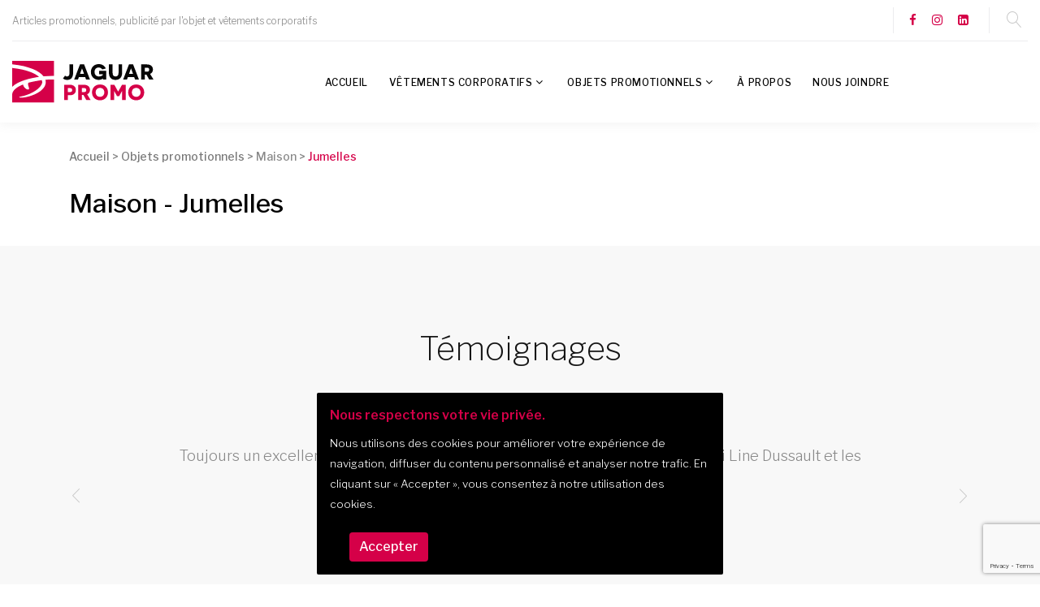

--- FILE ---
content_type: text/html; charset=UTF-8
request_url: https://www.jaguar.promo/fr/mascouche/objets-promotionnels/maison/jumelles/14-47/
body_size: 11183
content:
<!doctype html><html class="wide wow-animation" lang="fr"><head> <title>Maison - Jumelles | Jaguar Promo</title> <meta name="format-detection" content="telephone=no" /> <meta name="description" content="Jaguar Promo - Articles promotionnels, publicité par l'objet et vêtements corporatifs" /> <meta name="viewport" content="width=device-width, height=device-height, initial-scale=1.0, maximum-scale=1.0, user-scalable=0" /> <meta http-equiv="X-UA-Compatible" content="IE=edge" /> <meta charset="utf-8"> <link rel="apple-touch-icon" sizes="57x57" href="/icon/apple-icon-57x57.png" /> <link rel="apple-touch-icon" sizes="60x60" href="/icon/apple-icon-60x60.png" /> <link rel="apple-touch-icon" sizes="72x72" href="/icon/apple-icon-72x72.png" /> <link rel="apple-touch-icon" sizes="76x76" href="/icon/apple-icon-76x76.png" /> <link rel="apple-touch-icon" sizes="114x114" href="/icon/apple-icon-114x114.png" /> <link rel="apple-touch-icon" sizes="120x120" href="/icon/apple-icon-120x120.png" /> <link rel="apple-touch-icon" sizes="144x144" href="/icon/apple-icon-144x144.png" /> <link rel="apple-touch-icon" sizes="152x152" href="/icon/apple-icon-152x152.png" /> <link rel="apple-touch-icon" sizes="180x180" href="/icon/apple-icon-180x180.png" /> <link rel="icon" type="image/png" sizes="192x192" href="/icon/android-icon-192x192.png" /> <link rel="icon" type="image/png" sizes="32x32" href="/icon/favicon-32x32.png" /> <link rel="icon" type="image/png" sizes="96x96" href="/icon/favicon-96x96.png" /> <link rel="icon" type="image/png" sizes="16x16" href="/icon/favicon-16x16.png" /> <link rel="manifest" href="/icon/manifest.json" /> <meta name="msapplication-TileColor" content="#ffffff" /> <meta name="msapplication-TileImage" content="/icon/ms-icon-144x144.png" /> <meta name="theme-color" content="#ffffff" /> <link rel="icon" href="/icon/favicon.ico" type="image/x-icon" /> <link rel="canonical" href="https://www.jaguar.promo/fr/terrebonne/objets-promotionnels/maison/jumelles/14-47/" /> <meta property="og:url" content="" /> <meta property="og:type" content="website" /> <meta property="og:title" content="Maison - Jumelles" /> <meta property="og:description" content="Jaguar Promo - Articles promotionnels, publicité par l'objet et vêtements corporatifs" /> <meta property="og:image" content="/images/mainLogo.jpg" /> <meta property="twitter:card" content="summary_large_image" /> <meta property="twitter:title" content="Maison - Jumelles" /> <meta property="twitter:description" content="Jaguar Promo - Articles promotionnels, publicité par l'objet et vêtements corporatifs" /> <meta property="twitter:image" content="" /> <link rel="stylesheet" type="text/css" href="//fonts.googleapis.com/css?family=Libre+Franklin:200,300,500,600,300italic&vert;Roboto:400,500,700" /> <link rel="stylesheet" href="https://maxcdn.bootstrapcdn.com/bootstrap/4.0.0/css/bootstrap.min.css" /> <link rel="stylesheet" href="https://cdnjs.cloudflare.com/ajax/libs/social-share-kit/1.0.15/css/social-share-kit.css" /> <link rel="stylesheet" href="/css/style.css?v=2025090401" /> <link rel="stylesheet" href="/css/custom.css?v=2025090401" /> <link href="/css/product.css?v=2025090401" rel="stylesheet" /> <base href="" /> <script async src="https://www.googletagmanager.com/gtag/js?id=G-V10SJ3S5Q4"></script><script>window.dataLayer = window.dataLayer || [];function gtag(){dataLayer.push(arguments);}gtag('js', new Date());gtag('config', 'G-V10SJ3S5Q4');</script><script>!function(f,b,e,v,n,t,s){if(f.fbq)return;n=f.fbq=function(){n.callMethod?n.callMethod.apply(n,arguments):n.queue.push(arguments)};if(!f._fbq)f._fbq=n;n.push=n;n.loaded=!0;n.version='2.0';n.queue=[];t=b.createElement(e);t.async=!0;t.src=v;s=b.getElementsByTagName(e)[0];s.parentNode.insertBefore(t,s)}(window, document,'script','https://connect.facebook.net/en_US/fbevents.js');fbq('init', '730490087793969');fbq('track', 'PageView');</script><noscript><img height="1" width="1" style="display:none"src="https://www.facebook.com/tr?id=730490087793969&ev=PageView&noscript=1"/></noscript></head><body><div class="page"><div id="page-loader"> <div class="cssload-container"> <div class="cssload-speeding-wheel"></div> </div> </div> <header class="page-header"> <div class="rd-navbar-wrap" id="navbarWrap"> <nav class="rd-navbar rd-navbar-default" data-layout="rd-navbar-fixed" data-sm-layout="rd-navbar-fixed" data-sm-device-layout="rd-navbar-fixed" data-md-layout="rd-navbar-fixed" data-md-device-layout="rd-navbar-fixed" data-lg-device-layout="rd-navbar-fixed" data-xl-device-layout="rd-navbar-static" data-xxl-device-layout="rd-navbar-static" data-lg-layout="rd-navbar-fixed" data-xl-layout="rd-navbar-static" data-xxl-layout="rd-navbar-static" data-stick-up-clone="false" data-sm-stick-up="true" data-md-stick-up="true" data-lg-stick-up="true" data-xl-stick-up="true" data-xxl-stick-up="true" data-lg-stick-up-offset="120px" data-xl-stick-up-offset="35px" data-xxl-stick-up-offset="35px"> <div class="rd-navbar-top-panel rd-navbar-search-wrap"> <div class="rd-navbar-top-panel__main"> <div class="rd-navbar-top-panel__toggle rd-navbar-fixed__element-1 rd-navbar-static--hidden" data-rd-navbar-toggle=".rd-navbar-top-panel__main"><span></span></div> <div class="rd-navbar-top-panel__content"> <div class="rd-navbar-top-panel__left"> <p>Articles promotionnels, publicité par l'objet et vêtements corporatifs</p> </div> <div class="rd-navbar-top-panel__right"> <ul class="rd-navbar-items-list"> <li> <ul class="list-inline-xxs"> </ul> </li> <li> <ul class="list-inline-xxs"> <li><a class="icon icon-xxs icon-primary fa fa-facebook" href="https://www.facebook.com/JaguarPromotionnel" target="_blank"></a></li> <li><a class="icon icon-xxs icon-primary fa fa-instagram" href="https://www.instagram.com/jaguar.promo/" target="_blank"></a></li> <li><a class="icon icon-xxs icon-primary fa fa-linkedin-square" href="https://www.linkedin.com/company/jaguar-promo/" target="_blank"></a></li> </ul> </li> </ul> </div> </div> </div> <div class="rd-navbar-top-panel__aside"> <ul class="rd-navbar-items-list"> <li> <div class="rd-navbar-fixed__element-2"> <button class="rd-navbar-search__toggle rd-navbar-search__toggle_additional" data-rd-navbar-toggle=".rd-navbar-search-wrap"></button> </div> </li> </ul> </div> <div class="rd-navbar-search rd-navbar-search_toggled rd-navbar-search_not-collapsable"> <form class="rd-search" action="/fr/mascouche/recherche/" method="GET" data-search-live="rd-search-results-live"> <div class="form-wrap"> <input class="form-input" id="rd-navbar-search-form-input" type="text" name="s" autocomplete="off"> <label class="form-label" for="rd-navbar-search-form-input">Recherche</label> <div class="rd-search-results-live" id="rd-search-results-live"></div> </div> <button class="rd-search__submit" type="submit"></button> </form> <div class="rd-navbar-fixed--hidden"> <button class="rd-navbar-search__toggle" data-custom-toggle=".rd-navbar-search-wrap" data-custom-toggle-disable-on-blur="true"></button> </div> </div> </div> <div class="rd-navbar-inner"> <div class="rd-navbar-panel"> <button class="rd-navbar-toggle" data-rd-navbar-toggle=".rd-navbar-nav-wrap"><span></span></button> <div class="rd-navbar-brand"><a class="brand-name" href="/"><img src="/images/logo-jaguar-promo.svg" alt="" width="174" height="32" /></a></div> </div> <div class="rd-navbar-nav-wrap"> <div class="rd-navbar-nav-wrap__element"></div> <ul class="rd-navbar-nav"> <li class=" level1 "><a href="/fr/mascouche/accueil/" target="_self">Accueil</a></li> <li class=" level1 "> <a href="#">Vêtements corporatifs</a> <ul class="rd-navbar-dropdown"> <li class=" level2 "><a href="/fr/mascouche/vetements-corporatifs/vetements/casquettes/1-22/" target="_self">Casquettes</a> </li> <li class=" level2 "><a href="/fr/mascouche/vetements-corporatifs/vetements/chemises/1-23/" target="_self">Chemises</a> </li> <li class=" level2 "><a href="/fr/mascouche/vetements-corporatifs/vetements/coquilles-souples/1-29/" target="_self">Coquilles souples</a> </li> <li class=" level2 "><a href="/fr/mascouche/vetements-corporatifs/vetements/foulards-tuques-mitaines/1-40/" target="_self">Foulards / tuques / mitaines</a> </li> <li class=" level2 "><a href="/fr/mascouche/vetements-corporatifs/vetements/manteaux-3-en-1/1-49/" target="_self">Manteaux 3-en-1</a> </li> <li class=" level2 "><a href="/fr/mascouche/vetements-corporatifs/vetements/manteaux-de-cuir/1-50/" target="_self">Manteaux de cuir</a> </li> <li class=" level2 "><a href="/fr/mascouche/vetements-corporatifs/vetements/manteaux-de-printemps/1-51/" target="_self">Manteaux de printemps</a> </li> <li class=" level2 "><a href="/fr/mascouche/vetements-corporatifs/vetements/manteaux-isoles-automne-hiver/1-52/" target="_self">Manteaux isolés automne/hiver</a> </li> <li class=" level2 "><a href="/fr/mascouche/vetements-corporatifs/vetements/polars-vestes/1-64/" target="_self">Polars / vestes</a> </li> <li class=" level2 "><a href="/fr/mascouche/vetements-corporatifs/vetements/polos-et-chandails/1-65/" target="_self">Polos et chandails</a> </li> <li class=" level2 "><a href="/fr/mascouche/vetements-corporatifs/vetements/polos-et-chandails-manches-longues/1-66/" target="_self">Polos et chandails manches longues</a> </li> <li class=" level2 "><a href="/fr/mascouche/vetements-corporatifs/vetements/securite-construction/1-77/" target="_self">Sécurité / construction</a> </li> <li class=" level2 "><a href="/fr/mascouche/vetements-corporatifs/vetements/sport-technique/1-83/" target="_self">Sport / technique</a> </li> <li class=" level2 "><a href="/fr/mascouche/vetements-corporatifs/vetements/vestes-sans-manche/1-99/" target="_self">Vestes sans manche</a> </li> <li class=" level2 "><a href="/fr/mascouche/vetements-corporatifs/vetements/bas/1-106/" target="_self">Bas</a> </li> <li class=" level2 "><a href="/fr/mascouche/vetements-corporatifs/vetements/molletons-a-col-rond/1-107/" target="_self">Molletons à col rond</a> </li> <li class=" level2 "><a href="/fr/mascouche/vetements-corporatifs/vetements/pantalons-shorts/1-108/" target="_self">Pantalons/shorts </a> </li> <li class=" level2 "><a href="/fr/mascouche/vetements-corporatifs/vetements/t-shirts/1-109/" target="_self">T-shirts</a> </li> </ul> </li> <li class=" level1 "> <a href="#">Objets promotionnels</a> <ul class="rd-navbar-dropdown"> <li class=" level2 "><a href="/fr/mascouche/objets-promotionnels/articles-de-bureau/2-0/" target="_self">Articles de bureau</a> <ul class="rd-navbar-dropdown"> <li class=" level3 "><a href="/fr/mascouche/objets-promotionnels/articles-de-bureau/accessoires/2-4/" target="_self">Accessoires</a> </li> <li class=" level3 "><a href="/fr/mascouche/objets-promotionnels/articles-de-bureau/cadrans/2-15/" target="_self">Cadrans</a> </li> <li class=" level3 "><a href="/fr/mascouche/objets-promotionnels/articles-de-bureau/cadres/2-16/" target="_self">Cadres</a> </li> <li class=" level3 "><a href="/fr/mascouche/objets-promotionnels/articles-de-bureau/calendriers/2-17/" target="_self">Calendriers</a> </li> <li class=" level3 "><a href="/fr/mascouche/objets-promotionnels/articles-de-bureau/carnets/2-20/" target="_self">Carnets</a> </li> <li class=" level3 "><a href="/fr/mascouche/objets-promotionnels/articles-de-bureau/casquettes/2-21/" target="_self">Casquettes</a> </li> <li class=" level3 "><a href="/fr/mascouche/objets-promotionnels/articles-de-bureau/cles-usb/2-25/" target="_self">Clés USB</a> </li> <li class=" level3 "><a href="/fr/mascouche/objets-promotionnels/articles-de-bureau/ecritoires/2-35/" target="_self">écritoires</a> </li> <li class=" level3 "><a href="/fr/mascouche/objets-promotionnels/articles-de-bureau/papiers-adhesifs/2-56/" target="_self">Papiers adhésifs</a> </li> <li class=" level3 "><a href="/fr/mascouche/objets-promotionnels/articles-de-bureau/papiers-non-adhesifs/2-57/" target="_self">Papiers non-adhésifs</a> </li> <li class=" level3 "><a href="/fr/mascouche/objets-promotionnels/articles-de-bureau/porte-cartes/2-67/" target="_self">Porte-cartes</a> </li> <li class=" level3 "><a href="/fr/mascouche/objets-promotionnels/articles-de-bureau/sport/2-81/" target="_self">Sport</a> </li> <li class=" level3 "><a href="/fr/mascouche/objets-promotionnels/articles-de-bureau/tapis-de-souris/2-88/" target="_self">Tapis de souris</a> </li> <li class=" level3 "><a href="/fr/mascouche/objets-promotionnels/articles-de-bureau/bloc-notes-tablettes/2-103/" target="_self">Bloc-notes/Tablettes</a> </li> </ul> </li> <li class=" level2 "><a href="/fr/mascouche/objets-promotionnels/auto/3-0/" target="_self">Auto</a> <ul class="rd-navbar-dropdown"> <li class=" level3 "><a href="/fr/mascouche/objets-promotionnels/auto/accessoires/3-2/" target="_self">Accessoires</a> </li> <li class=" level3 "><a href="/fr/mascouche/objets-promotionnels/auto/ensemble-de-survie/3-36/" target="_self">Ensemble de survie</a> </li> <li class=" level3 "><a href="/fr/mascouche/objets-promotionnels/auto/sacs-de-rangement/3-74/" target="_self">Sacs de rangement</a> </li> </ul> </li> <li class=" level2 "><a href="/fr/mascouche/objets-promotionnels/balle-anti-stress/4-0/" target="_self">Balle anti-stress</a> </li> <li class=" level2 "><a href="/fr/mascouche/objets-promotionnels/breuvage-drinkware/5-0/" target="_self">Breuvage / Drinkware</a> <ul class="rd-navbar-dropdown"> <li class=" level3 "><a href="/fr/mascouche/objets-promotionnels/breuvage-drinkware/bouteilles/5-14/" target="_self">Bouteilles</a> </li> <li class=" level3 "><a href="/fr/mascouche/objets-promotionnels/breuvage-drinkware/thermos/5-91/" target="_self">Thermos</a> </li> <li class=" level3 "><a href="/fr/mascouche/objets-promotionnels/breuvage-drinkware/verres-tasses-acrylique/5-95/" target="_self">Verres/tasses acrylique</a> </li> <li class=" level3 "><a href="/fr/mascouche/objets-promotionnels/breuvage-drinkware/verres-tasses-ceramique/5-96/" target="_self">Verres/tasses céramique</a> </li> <li class=" level3 "><a href="/fr/mascouche/objets-promotionnels/breuvage-drinkware/verres-tasses-en-verre/5-97/" target="_self">Verres/tasses en verre</a> </li> <li class=" level3 "><a href="/fr/mascouche/objets-promotionnels/breuvage-drinkware/verres-tasses-isoles/5-98/" target="_self">Verres/tasses isolés</a> </li> <li class=" level3 "><a href="/fr/mascouche/objets-promotionnels/breuvage-drinkware/articles-en-plastique-tritan/5-101/" target="_self">Articles en plastique/tritan</a> </li> </ul> </li> <li class=" level2 "><a href="/fr/mascouche/objets-promotionnels/ecriture/6-0/" target="_self">écriture</a> <ul class="rd-navbar-dropdown"> <li class=" level3 "><a href="/fr/mascouche/objets-promotionnels/ecriture/eco/6-34/" target="_self">Éco</a> </li> <li class=" level3 "><a href="/fr/mascouche/objets-promotionnels/ecriture/farfelus/6-39/" target="_self">Farfelus</a> </li> <li class=" level3 "><a href="/fr/mascouche/objets-promotionnels/ecriture/metal/6-53/" target="_self">Métal</a> </li> <li class=" level3 "><a href="/fr/mascouche/objets-promotionnels/ecriture/plastique/6-62/" target="_self">Plastique</a> </li> <li class=" level3 "><a href="/fr/mascouche/objets-promotionnels/ecriture/pousse-mines/6-69/" target="_self">Pousse-mines</a> </li> <li class=" level3 "><a href="/fr/mascouche/objets-promotionnels/ecriture/prestige/6-70/" target="_self">Prestige</a> </li> <li class=" level3 "><a href="/fr/mascouche/objets-promotionnels/ecriture/surligneurs/6-85/" target="_self">Surligneurs</a> </li> </ul> </li> <li class=" level2 "><a href="/fr/mascouche/objets-promotionnels/ensembles-cadeaux/7-0/" target="_self">Ensembles cadeaux</a> </li> <li class=" level2 "><a href="/fr/mascouche/objets-promotionnels/epinglettes/8-0/" target="_self">épinglettes</a> </li> <li class=" level2 "><a href="/fr/mascouche/objets-promotionnels/golf/9-0/" target="_self">Golf</a> <ul class="rd-navbar-dropdown"> <li class=" level3 "><a href="/fr/mascouche/objets-promotionnels/golf/autres-ensembles/9-9/" target="_self">Autres / ensembles</a> </li> <li class=" level3 "><a href="/fr/mascouche/objets-promotionnels/golf/balles/9-11/" target="_self">Balles</a> </li> <li class=" level3 "><a href="/fr/mascouche/objets-promotionnels/golf/parapluies/9-58/" target="_self">Parapluies</a> </li> <li class=" level3 "><a href="/fr/mascouche/objets-promotionnels/golf/sacs-a-souliers/9-73/" target="_self">Sacs à souliers</a> </li> <li class=" level3 "><a href="/fr/mascouche/objets-promotionnels/golf/serviettes/9-78/" target="_self">Serviettes</a> </li> <li class=" level3 "><a href="/fr/mascouche/objets-promotionnels/golf/vetements/9-100/" target="_self">Vêtements</a> </li> </ul> </li> <li class=" level2 "><a href="/fr/mascouche/objets-promotionnels/gourmet/10-0/" target="_self">Gourmet</a> <ul class="rd-navbar-dropdown"> <li class=" level3 "><a href="/fr/mascouche/objets-promotionnels/gourmet/chocolats/10-24/" target="_self">Chocolats</a> </li> <li class=" level3 "><a href="/fr/mascouche/objets-promotionnels/gourmet/friandises/10-41/" target="_self">Friandises</a> </li> <li class=" level3 "><a href="/fr/mascouche/objets-promotionnels/gourmet/the-cafe/10-90/" target="_self">Thé/café</a> </li> </ul> </li> <li class=" level2 "><a href="/fr/mascouche/objets-promotionnels/lampes-de-poche/11-0/" target="_self">Lampes de poche</a> </li> <li class=" level2 "><a href="/fr/mascouche/objets-promotionnels/lanieres/12-0/" target="_self">Lanières</a> </li> <li class=" level2 "><a href="/fr/mascouche/objets-promotionnels/magnetiques/13-0/" target="_self">Magnétiques</a> </li> <li class=" level2 "><a href="/fr/mascouche/objets-promotionnels/maison/14-0/" target="_self">Maison</a> <ul class="rd-navbar-dropdown"> <li class=" level3 "><a href="/fr/mascouche/objets-promotionnels/maison/accessoires-de-cuisine/14-6/" target="_self">Accessoires de cuisine</a> </li> <li class=" level3 "><a href="/fr/mascouche/objets-promotionnels/maison/accessoires-de-maison/14-7/" target="_self">Accessoires de maison</a> </li> <li class=" level3 "><a href="/fr/mascouche/objets-promotionnels/maison/accessoires-de-plein-air/14-8/" target="_self">Accessoires de plein air</a> </li> <li class=" level3 "><a href="/fr/mascouche/objets-promotionnels/maison/bbq/14-13/" target="_self">BBQ</a> </li> <li class=" level3 "><a href="/fr/mascouche/objets-promotionnels/maison/camping/14-18/" target="_self">Camping</a> </li> <li class=" level3 "><a href="/fr/mascouche/objets-promotionnels/maison/couteaux/14-31/" target="_self">Couteaux</a> </li> <li class=" level3 "><a href="/fr/mascouche/objets-promotionnels/maison/couteaux-planches/14-32/" target="_self">Couteaux/planches</a> </li> <li class=" level3 "><a href="/fr/mascouche/objets-promotionnels/maison/couvertures/14-33/" target="_self">Couvertures</a> </li> <li class=" level3 "><a href="/fr/mascouche/objets-promotionnels/maison/expeditions/14-38/" target="_self">Expéditions</a> </li> <li class=" level3 "><a href="/fr/mascouche/objets-promotionnels/maison/fromage/14-42/" target="_self">Fromage</a> </li> <li class=" level3 "><a href="/fr/mascouche/objets-promotionnels/maison/glacieres/14-43/" target="_self">Glacières</a> </li> <li class=" level3 "><a href="/fr/mascouche/objets-promotionnels/maison/jardinage/14-45/" target="_self">Jardinage</a> </li> <li class=" level3 "><a href="/fr/mascouche/objets-promotionnels/maison/jeux/14-46/" target="_self">Jeux</a> </li> <li class=" level3 "><a href="/fr/mascouche/objets-promotionnels/maison/jumelles/14-47/" target="_self">Jumelles</a> </li> <li class=" level3 "><a href="/fr/mascouche/objets-promotionnels/maison/mousquetons/14-54/" target="_self">Mousquetons</a> </li> <li class=" level3 "><a href="/fr/mascouche/objets-promotionnels/maison/pique-niques/14-61/" target="_self">Pique-niques</a> </li> <li class=" level3 "><a href="/fr/mascouche/objets-promotionnels/maison/salieres-poivrieres/14-76/" target="_self">Salières/poivrières</a> </li> <li class=" level3 "><a href="/fr/mascouche/objets-promotionnels/maison/serviettes-de-plage/14-79/" target="_self">Serviettes de plage</a> </li> <li class=" level3 "><a href="/fr/mascouche/objets-promotionnels/maison/sous-verres/14-80/" target="_self">Sous-verres</a> </li> <li class=" level3 "><a href="/fr/mascouche/objets-promotionnels/maison/tabliers/14-87/" target="_self">Tabliers</a> </li> <li class=" level3 "><a href="/fr/mascouche/objets-promotionnels/maison/animaux/14-105/" target="_self">Animaux</a> </li> </ul> </li> <li class=" level2 "><a href="/fr/mascouche/objets-promotionnels/montres/15-0/" target="_self">Montres</a> </li> <li class=" level2 "><a href="/fr/mascouche/objets-promotionnels/outils/16-0/" target="_self">Outils</a> </li> <li class=" level2 "><a href="/fr/mascouche/objets-promotionnels/parapluies/17-0/" target="_self">Parapluies</a> <ul class="rd-navbar-dropdown"> <li class=" level3 "><a href="/fr/mascouche/objets-promotionnels/parapluies/compacts/17-26/" target="_self">Compacts</a> </li> <li class=" level3 "><a href="/fr/mascouche/objets-promotionnels/parapluies/parasols/17-59/" target="_self">Parasols</a> </li> <li class=" level3 "><a href="/fr/mascouche/objets-promotionnels/parapluies/regulier/17-71/" target="_self">RÉGULIER</a> </li> </ul> </li> <li class=" level2 "><a href="/fr/mascouche/objets-promotionnels/porte-cles/18-0/" target="_self">Porte-clés</a> </li> <li class=" level2 "><a href="/fr/mascouche/objets-promotionnels/sacs/19-0/" target="_self">Sacs</a> <ul class="rd-navbar-dropdown"> <li class=" level3 "><a href="/fr/mascouche/objets-promotionnels/sacs/bandouliere/19-12/" target="_self">Bandoulière</a> </li> <li class=" level3 "><a href="/fr/mascouche/objets-promotionnels/sacs/congres/19-28/" target="_self">Congrès</a> </li> <li class=" level3 "><a href="/fr/mascouche/objets-promotionnels/sacs/glacieres-lunch/19-44/" target="_self">Glacières / lunch</a> </li> <li class=" level3 "><a href="/fr/mascouche/objets-promotionnels/sacs/porte-documents/19-68/" target="_self">Porte-documents</a> </li> <li class=" level3 "><a href="/fr/mascouche/objets-promotionnels/sacs/sac-a-dos/19-72/" target="_self">Sac à dos</a> </li> <li class=" level3 "><a href="/fr/mascouche/objets-promotionnels/sacs/sport/19-82/" target="_self">Sport</a> </li> <li class=" level3 "><a href="/fr/mascouche/objets-promotionnels/sacs/tout-aller-fourre-tout/19-92/" target="_self">TOUT-ALLER (fourre-tout)</a> </li> <li class=" level3 "><a href="/fr/mascouche/objets-promotionnels/sacs/voyage-valises/19-110/" target="_self">Voyage / valises</a> </li> </ul> </li> <li class=" level2 "><a href="/fr/mascouche/objets-promotionnels/sante-et-securite/20-0/" target="_self">Santé et sécurité</a> <ul class="rd-navbar-dropdown"> <li class=" level3 "><a href="/fr/mascouche/objets-promotionnels/sante-et-securite/conditionnement-physique/20-27/" target="_self">Conditionnement physique</a> </li> <li class=" level3 "><a href="/fr/mascouche/objets-promotionnels/sante-et-securite/podometres/20-63/" target="_self">Podomètres</a> </li> <li class=" level3 "><a href="/fr/mascouche/objets-promotionnels/sante-et-securite/trousses-premiers-soins/20-94/" target="_self">Trousses premiers soins</a> </li> </ul> </li> <li class=" level2 "><a href="/fr/mascouche/objets-promotionnels/spa-et-soins/21-0/" target="_self">Spa et soins</a> </li> <li class=" level2 "><a href="/fr/mascouche/objets-promotionnels/technologies-technology/22-0/" target="_self">Technologies / technology</a> <ul class="rd-navbar-dropdown"> <li class=" level3 "><a href="/fr/mascouche/objets-promotionnels/technologies-technology/accessoires/22-1/" target="_self">Accessoires</a> </li> <li class=" level3 "><a href="/fr/mascouche/objets-promotionnels/technologies-technology/musique/22-55/" target="_self">Musique</a> </li> <li class=" level3 "><a href="/fr/mascouche/objets-promotionnels/technologies-technology/stations-meteo/22-84/" target="_self">Stations météo</a> </li> <li class=" level3 "><a href="/fr/mascouche/objets-promotionnels/technologies-technology/tablettes/22-86/" target="_self">Tablettes</a> </li> <li class=" level3 "><a href="/fr/mascouche/objets-promotionnels/technologies-technology/telephones-intelligents/22-89/" target="_self">Téléphones intelligents</a> </li> <li class=" level3 "><a href="/fr/mascouche/objets-promotionnels/technologies-technology/banques-d-alimentation/22-102/" target="_self">Banques d’alimentation</a> </li> <li class=" level3 "><a href="/fr/mascouche/objets-promotionnels/technologies-technology/ecouteurs/22-104/" target="_self">Écouteurs</a> </li> </ul> </li> <li class=" level2 "><a href="/fr/mascouche/objets-promotionnels/vin-et-spiritueux/23-0/" target="_self">Vin et spiritueux</a> <ul class="rd-navbar-dropdown"> <li class=" level3 "><a href="/fr/mascouche/objets-promotionnels/vin-et-spiritueux/accessoires/23-3/" target="_self">Accessoires</a> </li> <li class=" level3 "><a href="/fr/mascouche/objets-promotionnels/vin-et-spiritueux/carafes/23-19/" target="_self">Carafes</a> </li> <li class=" level3 "><a href="/fr/mascouche/objets-promotionnels/vin-et-spiritueux/coupes-verres/23-30/" target="_self">Coupes / verres</a> </li> <li class=" level3 "><a href="/fr/mascouche/objets-promotionnels/vin-et-spiritueux/limonadiers/23-48/" target="_self">Limonadiers</a> </li> <li class=" level3 "><a href="/fr/mascouche/objets-promotionnels/vin-et-spiritueux/sacs-isoles-boites/23-75/" target="_self">Sacs isolés / boîtes</a> </li> </ul> </li> <li class=" level2 "><a href="/fr/mascouche/objets-promotionnels/voyage/24-0/" target="_self">Voyage</a> <ul class="rd-navbar-dropdown"> <li class=" level3 "><a href="/fr/mascouche/objets-promotionnels/voyage/accessoires/24-5/" target="_self">Accessoires</a> </li> <li class=" level3 "><a href="/fr/mascouche/objets-promotionnels/voyage/bagages/24-10/" target="_self">Bagages</a> </li> <li class=" level3 "><a href="/fr/mascouche/objets-promotionnels/voyage/etiquettes-a-bagage/24-37/" target="_self">étiquettes à bagage</a> </li> <li class=" level3 "><a href="/fr/mascouche/objets-promotionnels/voyage/passeport/24-60/" target="_self">Passeport</a> </li> <li class=" level3 "><a href="/fr/mascouche/objets-promotionnels/voyage/trousses-de-toilette/24-93/" target="_self">Trousses de toilette</a> </li> </ul> </li> </ul> </li> <li class=" level1 "><a href="/fr/mascouche/a-propos/" target="_self">À propos</a></li> <li class=" level1 "><a href="/fr/mascouche/nous-joindre/" target="_self">Nous joindre</a></li> </ul> </div> </div> </nav> </div> </header><main><div id="breadcrumbs"> <div class="container"> <ol> <span xmlns:v="http://rdf.data-vocabulary.org/#"> <span typeof="v:Breadcrumb"><a href="/fr/" rel="v:url" property="v:title">Accueil</a> &gt;                                <span rel="v:child" typeof="v:Breadcrumb"><a href="/fr/objets-promotionnels/" rel="v:url" property="v:title">Objets promotionnels</a> &gt;                                <span rel="v:child" typeof="v:Breadcrumb">Maison &gt;                                <span class="currentPage">Jumelles</span></span></span></span> </span> </ol> </div> </div><section id="productLst"> <div class="container"> <h1>Maison - Jumelles</h1> <div class="row"> </div> </div> </section></main><section class="section-lg bg-gray-lighter text-center"> <div class="container"> <h3>Témoignages</h3> <div class="owl-carousel owl-carousel-spacing-1" data-items="1" data-stage-padding="15" data-loop="true" data-margin="30" data-nav="true"> <div class="item"> <div class="quote-default"> <svg class="quote-default__mark" version="1.1" baseprofile="tiny" x="0px" y="0px" width="30.234px" height="23.484px" viewbox="0 0 30.234 23.484"> <g> <path d="M12.129,0v1.723c-2.438,0.891-4.348,2.291-5.73,4.201c-1.383,1.911-2.074,3.897-2.074,5.959 c0,0.445,0.07,0.773,0.211,0.984c0.093,0.141,0.199,0.211,0.316,0.211c0.117,0,0.293-0.082,0.527-0.246 c0.75-0.539,1.699-0.809,2.848-0.809c1.336,0,2.519,0.545,3.551,1.635c1.031,1.09,1.547,2.385,1.547,3.885 c0,1.57-0.592,2.953-1.775,4.148c-1.184,1.195-2.619,1.793-4.307,1.793c-1.969,0-3.668-0.809-5.098-2.426 C0.715,19.441,0,17.274,0,14.555c0-3.164,0.972-6,2.918-8.508C4.863,3.539,7.933,1.524,12.129,0z M29.039,0v1.723 c-2.438,0.891-4.348,2.291-5.73,4.201c-1.383,1.911-2.074,3.897-2.074,5.959c0,0.445,0.07,0.773,0.211,0.984 c0.094,0.141,0.199,0.211,0.316,0.211s0.293-0.082,0.527-0.246c0.75-0.539,1.699-0.809,2.848-0.809c1.336,0,2.52,0.545,3.551,1.635 s1.547,2.385,1.547,3.885c0,1.57-0.592,2.953-1.775,4.148s-2.619,1.793-4.307,1.793c-1.969,0-3.668-0.809-5.098-2.426 s-2.145-3.785-2.145-6.504c0-3.164,0.973-6,2.918-8.508C21.773,3.539,24.844,1.524,29.039,0z"></path> </g> </svg> <div class="quote-default__text"> <p class="q">Toujours un excellent service. Rapide, efficace, et surtout professionnelle. Merci Line Dussault et les autres membres de l’équipe chez Jaguar Promo.</p> </div> <p class="quote-default__cite">Anthony Pennempede - CPA auditeur, CA, Vinet, Eric</p> </div> </div> <div class="item"> <div class="quote-default"> <svg class="quote-default__mark" version="1.1" baseprofile="tiny" x="0px" y="0px" width="30.234px" height="23.484px" viewbox="0 0 30.234 23.484"> <g> <path d="M12.129,0v1.723c-2.438,0.891-4.348,2.291-5.73,4.201c-1.383,1.911-2.074,3.897-2.074,5.959 c0,0.445,0.07,0.773,0.211,0.984c0.093,0.141,0.199,0.211,0.316,0.211c0.117,0,0.293-0.082,0.527-0.246 c0.75-0.539,1.699-0.809,2.848-0.809c1.336,0,2.519,0.545,3.551,1.635c1.031,1.09,1.547,2.385,1.547,3.885 c0,1.57-0.592,2.953-1.775,4.148c-1.184,1.195-2.619,1.793-4.307,1.793c-1.969,0-3.668-0.809-5.098-2.426 C0.715,19.441,0,17.274,0,14.555c0-3.164,0.972-6,2.918-8.508C4.863,3.539,7.933,1.524,12.129,0z M29.039,0v1.723 c-2.438,0.891-4.348,2.291-5.73,4.201c-1.383,1.911-2.074,3.897-2.074,5.959c0,0.445,0.07,0.773,0.211,0.984 c0.094,0.141,0.199,0.211,0.316,0.211s0.293-0.082,0.527-0.246c0.75-0.539,1.699-0.809,2.848-0.809c1.336,0,2.52,0.545,3.551,1.635 s1.547,2.385,1.547,3.885c0,1.57-0.592,2.953-1.775,4.148s-2.619,1.793-4.307,1.793c-1.969,0-3.668-0.809-5.098-2.426 s-2.145-3.785-2.145-6.504c0-3.164,0.973-6,2.918-8.508C21.773,3.539,24.844,1.524,29.039,0z"></path> </g> </svg> <div class="quote-default__text"> <p class="q">Fier partenaire de notre organisme depuis déjà plusieurs années, Jaguar Tech avec son nouveau volet «Articles Promotionnels» nous offre une autre belle collaboration significative et avantageuse et nous offre la possibilité de faire briller notre production. Des produits d'une grande variété, de bonne qualité et appréciés de l'équipe et de la clientèle.</p> </div> <p class="quote-default__cite"><a href="http://jaguar.tech" target="_blank">Marie-Thérèse Brousseau, Jaguar Tech</a></p> </div> </div> <div class="item"> <div class="quote-default"> <svg class="quote-default__mark" version="1.1" baseprofile="tiny" x="0px" y="0px" width="30.234px" height="23.484px" viewbox="0 0 30.234 23.484"> <g> <path d="M12.129,0v1.723c-2.438,0.891-4.348,2.291-5.73,4.201c-1.383,1.911-2.074,3.897-2.074,5.959 c0,0.445,0.07,0.773,0.211,0.984c0.093,0.141,0.199,0.211,0.316,0.211c0.117,0,0.293-0.082,0.527-0.246 c0.75-0.539,1.699-0.809,2.848-0.809c1.336,0,2.519,0.545,3.551,1.635c1.031,1.09,1.547,2.385,1.547,3.885 c0,1.57-0.592,2.953-1.775,4.148c-1.184,1.195-2.619,1.793-4.307,1.793c-1.969,0-3.668-0.809-5.098-2.426 C0.715,19.441,0,17.274,0,14.555c0-3.164,0.972-6,2.918-8.508C4.863,3.539,7.933,1.524,12.129,0z M29.039,0v1.723 c-2.438,0.891-4.348,2.291-5.73,4.201c-1.383,1.911-2.074,3.897-2.074,5.959c0,0.445,0.07,0.773,0.211,0.984 c0.094,0.141,0.199,0.211,0.316,0.211s0.293-0.082,0.527-0.246c0.75-0.539,1.699-0.809,2.848-0.809c1.336,0,2.52,0.545,3.551,1.635 s1.547,2.385,1.547,3.885c0,1.57-0.592,2.953-1.775,4.148s-2.619,1.793-4.307,1.793c-1.969,0-3.668-0.809-5.098-2.426 s-2.145-3.785-2.145-6.504c0-3.164,0.973-6,2.918-8.508C21.773,3.539,24.844,1.524,29.039,0z"></path> </g> </svg> <div class="quote-default__text"> <p class="q">Cette nouvelle division d’une entreprise qui m’offre des services professionnels de qualité depuis plusieurs années, est orientée dans le même sens : rapport qualité/prix de ses produits, transparence, dédiée à ses clients !
Mme Line Dussault, conseillère principale, fait un travail exceptionnel !
Leurs coussins couvertures imprimés de notre logo furent un franc succès en cadeaux aux employés à Noël.</p> </div> <p class="quote-default__cite"><a href="https://www.theatrecoteacote.com/" target="_blank">Christian Savoie - Analyste Fiscal et Président, Théâtre Côte-à-Côte</a></p> </div> </div> <div class="item"> <div class="quote-default"> <svg class="quote-default__mark" version="1.1" baseprofile="tiny" x="0px" y="0px" width="30.234px" height="23.484px" viewbox="0 0 30.234 23.484"> <g> <path d="M12.129,0v1.723c-2.438,0.891-4.348,2.291-5.73,4.201c-1.383,1.911-2.074,3.897-2.074,5.959 c0,0.445,0.07,0.773,0.211,0.984c0.093,0.141,0.199,0.211,0.316,0.211c0.117,0,0.293-0.082,0.527-0.246 c0.75-0.539,1.699-0.809,2.848-0.809c1.336,0,2.519,0.545,3.551,1.635c1.031,1.09,1.547,2.385,1.547,3.885 c0,1.57-0.592,2.953-1.775,4.148c-1.184,1.195-2.619,1.793-4.307,1.793c-1.969,0-3.668-0.809-5.098-2.426 C0.715,19.441,0,17.274,0,14.555c0-3.164,0.972-6,2.918-8.508C4.863,3.539,7.933,1.524,12.129,0z M29.039,0v1.723 c-2.438,0.891-4.348,2.291-5.73,4.201c-1.383,1.911-2.074,3.897-2.074,5.959c0,0.445,0.07,0.773,0.211,0.984 c0.094,0.141,0.199,0.211,0.316,0.211s0.293-0.082,0.527-0.246c0.75-0.539,1.699-0.809,2.848-0.809c1.336,0,2.52,0.545,3.551,1.635 s1.547,2.385,1.547,3.885c0,1.57-0.592,2.953-1.775,4.148s-2.619,1.793-4.307,1.793c-1.969,0-3.668-0.809-5.098-2.426 s-2.145-3.785-2.145-6.504c0-3.164,0.973-6,2.918-8.508C21.773,3.539,24.844,1.524,29.039,0z"></path> </g> </svg> <div class="quote-default__text"> <p class="q">Que demander de mieux, un partenaire disponible et à l’écoute de mes besoins. Beaux produits, belle présentation, service des plus courtois et efficace dans le respect de notre budget.</p> </div> <p class="quote-default__cite"><a href="https://mplnotaires.com/" target="_blank">Marc Daigneault, Mes Papiers Légaux</a></p> </div> </div> <div class="item"> <div class="quote-default"> <svg class="quote-default__mark" version="1.1" baseprofile="tiny" x="0px" y="0px" width="30.234px" height="23.484px" viewbox="0 0 30.234 23.484"> <g> <path d="M12.129,0v1.723c-2.438,0.891-4.348,2.291-5.73,4.201c-1.383,1.911-2.074,3.897-2.074,5.959 c0,0.445,0.07,0.773,0.211,0.984c0.093,0.141,0.199,0.211,0.316,0.211c0.117,0,0.293-0.082,0.527-0.246 c0.75-0.539,1.699-0.809,2.848-0.809c1.336,0,2.519,0.545,3.551,1.635c1.031,1.09,1.547,2.385,1.547,3.885 c0,1.57-0.592,2.953-1.775,4.148c-1.184,1.195-2.619,1.793-4.307,1.793c-1.969,0-3.668-0.809-5.098-2.426 C0.715,19.441,0,17.274,0,14.555c0-3.164,0.972-6,2.918-8.508C4.863,3.539,7.933,1.524,12.129,0z M29.039,0v1.723 c-2.438,0.891-4.348,2.291-5.73,4.201c-1.383,1.911-2.074,3.897-2.074,5.959c0,0.445,0.07,0.773,0.211,0.984 c0.094,0.141,0.199,0.211,0.316,0.211s0.293-0.082,0.527-0.246c0.75-0.539,1.699-0.809,2.848-0.809c1.336,0,2.52,0.545,3.551,1.635 s1.547,2.385,1.547,3.885c0,1.57-0.592,2.953-1.775,4.148s-2.619,1.793-4.307,1.793c-1.969,0-3.668-0.809-5.098-2.426 s-2.145-3.785-2.145-6.504c0-3.164,0.973-6,2.918-8.508C21.773,3.539,24.844,1.524,29.039,0z"></path> </g> </svg> <div class="quote-default__text"> <p class="q">Un service très rapide et surtout un désir d’être des agents de réussite pour mon entreprise. C’est ce que j’appelle : des vrais partenaires d’affaires !</p> </div> <p class="quote-default__cite">Michaël Lamarche - Coach de vie professionnel, Benoit Lefebvre</p> </div> </div> </div> </div> </section> <section class="section-xl bg-default text-center"> <div class="container" id="membershipAssociation"> <h5>Fier membre de</h5> <ul> <li><a href="https://ccimoulins.com" target="_blank"><img src="https://ccimoulins.com/images/logo-ccim.png" alt="Fier membre de la Chambre de commerce et d'industrie Les Moulins" title="Fier membre de la Chambre de commerce et d'industrie Les Moulins" /></a></li> </ul> </div> </section> <section class="bg-accent"> <div class="container"> <div class="row justify-content-md-center align-items-lg-end"> <div class="col-md-8 col-lg-6 section-xl"> <h3>Vous ne trouvez pas le produit que vous chercher ?</h3> <p>Contactez l'un de nos spécialistes et nous nous ferons un devoir de vous assister.</p><a class="button button-gray-light-outline" href="/fr/mascouche/nous-joindre/">Communiquez avec nous</a> </div> <div class="col-md-8 col-lg-6"> <div class="cat-img-group"> <div> <img src="/images/home-contact.jpg" alt="Vous ne trouvez pas le produit que vous chercher ?" title="Vous ne trouvez pas le produit que vous chercher ?" /> </div> </div> </div> </div> </div> </section> <footer class="footer-modern"> <div class="container"> <div class="footer-modern__layer footer-modern__layer_top"> <a class="brand" href="/"><img src="/images/logo-jaguar-promo.svg" alt="Jaguar Promo" title="Jaguar Promo" width="174" height="32" /></a> <ul class="list-inline-xxs footer-modern__list"> <li><a class="icon icon-xxs icon-primary fa fa-facebook" href="https://www.facebook.com/JaguarPromotionnel" target="_blank"></a></li> <li><a class="icon icon-xxs icon-primary fa fa-instagram" href="https://www.instagram.com/jaguar.promo/" target="_blank"></a></li> <li><a class="icon icon-xxs icon-primary fa fa-linkedin-square" href="https://www.linkedin.com/company/jaguar-promo/" target="_blank"></a></li> </ul> </div> <div class="footer-modern__layer footer-modern__layer_bottom"> <p class="rights"><span>Jaguar Promo</span><span> - </span>2017-<span id="copyright-year"></span></p> <ul class="list-bordered"> <li> <dl class="list-terms-minimal"> <dt>Adresse</dt> <dd>475, montée Masson, bur. 202, Mascouche<br />(Québec)&nbsp;&nbsp;J7K 2L6</dd> </dl> </li> <li> <dl class="list-terms-minimal"> <dt>Téléphone</dt> <dd> <ul class="list-semicolon" id="footerPhone"> <li><a href="tel:4503120127">450 312-0127</a></li> <li data-toggle="tooltip" title="Sans-frais"><a href="tel:18443120127">844 312-0127</a></li> </ul> </dd> </dl> </li> <li> <dl class="list-terms-minimal"> <dt>Courriel</dt> <dd><a href="mailto:info@jaguar.promo">info@jaguar.promo</a></dd> </dl> </li> </ul> </div> </div> </footer> <div class="modal fade" id="cookieConsent" tabindex="-1" role="dialog"> <div class="modal-dialog"> <div class="modal-content"> <div class="modal-body"> <button type="button" class="close" data-dismiss="modal" aria-hidden="true" style="margin-top: -10px;">×</button> <h5>Nous respectons votre vie privée.</h5> <p>Nous utilisons des cookies pour améliorer votre expérience de navigation, diffuser du contenu personnalisé et analyser notre trafic. En cliquant sur <span>« Accepter »</span>, vous consentez à notre utilisation des cookies.</p> <div> <button id="cookieConsentBtn" class="btn btn-primary">Accepter</button> </div> </div> </div> </div> </div><div id="bgProcess" > <div class="loaderProcess"> <div></div> <div></div> <div></div> </div> </div><input type="hidden" id="page" value="product" /> <input type="hidden" id="language" value="fr" /> <input type="hidden" id="status" value="prod" /> <input type="hidden" id="grc" value="_" /></div>
<div class="snackbars" id="form-output-global"></div><script src="https://cdnjs.cloudflare.com/ajax/libs/social-share-kit/1.0.15/js/social-share-kit.min.js"></script> <script src="https://www.google.com/recaptcha/api.js?render=6LfiuBQeAAAAAFKdZtQC_BIdYVpnND5_spGCgrLi"></script> <script src="/js/core.js"></script> <script src="/js/script.js"></script> <script src="https://cdnjs.cloudflare.com/ajax/libs/jquery-validate/1.19.3/jquery.validate.min.js"></script> <script src="https://cdnjs.cloudflare.com/ajax/libs/jquery-validate/1.19.3/localization/messages_fr.min.js"></script> <script src="https://cdn.jsdelivr.net/npm/jquery-validation-bootstrap-tooltip@0.10.3/jquery-validate.bootstrap-tooltip.min.js"></script> <script src="/js/js.js?v=2025090401"></script> <script src="/js/product.js?v=2025090401"></script>
</body></html>

--- FILE ---
content_type: text/html; charset=utf-8
request_url: https://www.google.com/recaptcha/api2/anchor?ar=1&k=6LfiuBQeAAAAAFKdZtQC_BIdYVpnND5_spGCgrLi&co=aHR0cHM6Ly93d3cuamFndWFyLnByb21vOjQ0Mw..&hl=en&v=PoyoqOPhxBO7pBk68S4YbpHZ&size=invisible&anchor-ms=80000&execute-ms=30000&cb=7o8yk6uyge9e
body_size: 48617
content:
<!DOCTYPE HTML><html dir="ltr" lang="en"><head><meta http-equiv="Content-Type" content="text/html; charset=UTF-8">
<meta http-equiv="X-UA-Compatible" content="IE=edge">
<title>reCAPTCHA</title>
<style type="text/css">
/* cyrillic-ext */
@font-face {
  font-family: 'Roboto';
  font-style: normal;
  font-weight: 400;
  font-stretch: 100%;
  src: url(//fonts.gstatic.com/s/roboto/v48/KFO7CnqEu92Fr1ME7kSn66aGLdTylUAMa3GUBHMdazTgWw.woff2) format('woff2');
  unicode-range: U+0460-052F, U+1C80-1C8A, U+20B4, U+2DE0-2DFF, U+A640-A69F, U+FE2E-FE2F;
}
/* cyrillic */
@font-face {
  font-family: 'Roboto';
  font-style: normal;
  font-weight: 400;
  font-stretch: 100%;
  src: url(//fonts.gstatic.com/s/roboto/v48/KFO7CnqEu92Fr1ME7kSn66aGLdTylUAMa3iUBHMdazTgWw.woff2) format('woff2');
  unicode-range: U+0301, U+0400-045F, U+0490-0491, U+04B0-04B1, U+2116;
}
/* greek-ext */
@font-face {
  font-family: 'Roboto';
  font-style: normal;
  font-weight: 400;
  font-stretch: 100%;
  src: url(//fonts.gstatic.com/s/roboto/v48/KFO7CnqEu92Fr1ME7kSn66aGLdTylUAMa3CUBHMdazTgWw.woff2) format('woff2');
  unicode-range: U+1F00-1FFF;
}
/* greek */
@font-face {
  font-family: 'Roboto';
  font-style: normal;
  font-weight: 400;
  font-stretch: 100%;
  src: url(//fonts.gstatic.com/s/roboto/v48/KFO7CnqEu92Fr1ME7kSn66aGLdTylUAMa3-UBHMdazTgWw.woff2) format('woff2');
  unicode-range: U+0370-0377, U+037A-037F, U+0384-038A, U+038C, U+038E-03A1, U+03A3-03FF;
}
/* math */
@font-face {
  font-family: 'Roboto';
  font-style: normal;
  font-weight: 400;
  font-stretch: 100%;
  src: url(//fonts.gstatic.com/s/roboto/v48/KFO7CnqEu92Fr1ME7kSn66aGLdTylUAMawCUBHMdazTgWw.woff2) format('woff2');
  unicode-range: U+0302-0303, U+0305, U+0307-0308, U+0310, U+0312, U+0315, U+031A, U+0326-0327, U+032C, U+032F-0330, U+0332-0333, U+0338, U+033A, U+0346, U+034D, U+0391-03A1, U+03A3-03A9, U+03B1-03C9, U+03D1, U+03D5-03D6, U+03F0-03F1, U+03F4-03F5, U+2016-2017, U+2034-2038, U+203C, U+2040, U+2043, U+2047, U+2050, U+2057, U+205F, U+2070-2071, U+2074-208E, U+2090-209C, U+20D0-20DC, U+20E1, U+20E5-20EF, U+2100-2112, U+2114-2115, U+2117-2121, U+2123-214F, U+2190, U+2192, U+2194-21AE, U+21B0-21E5, U+21F1-21F2, U+21F4-2211, U+2213-2214, U+2216-22FF, U+2308-230B, U+2310, U+2319, U+231C-2321, U+2336-237A, U+237C, U+2395, U+239B-23B7, U+23D0, U+23DC-23E1, U+2474-2475, U+25AF, U+25B3, U+25B7, U+25BD, U+25C1, U+25CA, U+25CC, U+25FB, U+266D-266F, U+27C0-27FF, U+2900-2AFF, U+2B0E-2B11, U+2B30-2B4C, U+2BFE, U+3030, U+FF5B, U+FF5D, U+1D400-1D7FF, U+1EE00-1EEFF;
}
/* symbols */
@font-face {
  font-family: 'Roboto';
  font-style: normal;
  font-weight: 400;
  font-stretch: 100%;
  src: url(//fonts.gstatic.com/s/roboto/v48/KFO7CnqEu92Fr1ME7kSn66aGLdTylUAMaxKUBHMdazTgWw.woff2) format('woff2');
  unicode-range: U+0001-000C, U+000E-001F, U+007F-009F, U+20DD-20E0, U+20E2-20E4, U+2150-218F, U+2190, U+2192, U+2194-2199, U+21AF, U+21E6-21F0, U+21F3, U+2218-2219, U+2299, U+22C4-22C6, U+2300-243F, U+2440-244A, U+2460-24FF, U+25A0-27BF, U+2800-28FF, U+2921-2922, U+2981, U+29BF, U+29EB, U+2B00-2BFF, U+4DC0-4DFF, U+FFF9-FFFB, U+10140-1018E, U+10190-1019C, U+101A0, U+101D0-101FD, U+102E0-102FB, U+10E60-10E7E, U+1D2C0-1D2D3, U+1D2E0-1D37F, U+1F000-1F0FF, U+1F100-1F1AD, U+1F1E6-1F1FF, U+1F30D-1F30F, U+1F315, U+1F31C, U+1F31E, U+1F320-1F32C, U+1F336, U+1F378, U+1F37D, U+1F382, U+1F393-1F39F, U+1F3A7-1F3A8, U+1F3AC-1F3AF, U+1F3C2, U+1F3C4-1F3C6, U+1F3CA-1F3CE, U+1F3D4-1F3E0, U+1F3ED, U+1F3F1-1F3F3, U+1F3F5-1F3F7, U+1F408, U+1F415, U+1F41F, U+1F426, U+1F43F, U+1F441-1F442, U+1F444, U+1F446-1F449, U+1F44C-1F44E, U+1F453, U+1F46A, U+1F47D, U+1F4A3, U+1F4B0, U+1F4B3, U+1F4B9, U+1F4BB, U+1F4BF, U+1F4C8-1F4CB, U+1F4D6, U+1F4DA, U+1F4DF, U+1F4E3-1F4E6, U+1F4EA-1F4ED, U+1F4F7, U+1F4F9-1F4FB, U+1F4FD-1F4FE, U+1F503, U+1F507-1F50B, U+1F50D, U+1F512-1F513, U+1F53E-1F54A, U+1F54F-1F5FA, U+1F610, U+1F650-1F67F, U+1F687, U+1F68D, U+1F691, U+1F694, U+1F698, U+1F6AD, U+1F6B2, U+1F6B9-1F6BA, U+1F6BC, U+1F6C6-1F6CF, U+1F6D3-1F6D7, U+1F6E0-1F6EA, U+1F6F0-1F6F3, U+1F6F7-1F6FC, U+1F700-1F7FF, U+1F800-1F80B, U+1F810-1F847, U+1F850-1F859, U+1F860-1F887, U+1F890-1F8AD, U+1F8B0-1F8BB, U+1F8C0-1F8C1, U+1F900-1F90B, U+1F93B, U+1F946, U+1F984, U+1F996, U+1F9E9, U+1FA00-1FA6F, U+1FA70-1FA7C, U+1FA80-1FA89, U+1FA8F-1FAC6, U+1FACE-1FADC, U+1FADF-1FAE9, U+1FAF0-1FAF8, U+1FB00-1FBFF;
}
/* vietnamese */
@font-face {
  font-family: 'Roboto';
  font-style: normal;
  font-weight: 400;
  font-stretch: 100%;
  src: url(//fonts.gstatic.com/s/roboto/v48/KFO7CnqEu92Fr1ME7kSn66aGLdTylUAMa3OUBHMdazTgWw.woff2) format('woff2');
  unicode-range: U+0102-0103, U+0110-0111, U+0128-0129, U+0168-0169, U+01A0-01A1, U+01AF-01B0, U+0300-0301, U+0303-0304, U+0308-0309, U+0323, U+0329, U+1EA0-1EF9, U+20AB;
}
/* latin-ext */
@font-face {
  font-family: 'Roboto';
  font-style: normal;
  font-weight: 400;
  font-stretch: 100%;
  src: url(//fonts.gstatic.com/s/roboto/v48/KFO7CnqEu92Fr1ME7kSn66aGLdTylUAMa3KUBHMdazTgWw.woff2) format('woff2');
  unicode-range: U+0100-02BA, U+02BD-02C5, U+02C7-02CC, U+02CE-02D7, U+02DD-02FF, U+0304, U+0308, U+0329, U+1D00-1DBF, U+1E00-1E9F, U+1EF2-1EFF, U+2020, U+20A0-20AB, U+20AD-20C0, U+2113, U+2C60-2C7F, U+A720-A7FF;
}
/* latin */
@font-face {
  font-family: 'Roboto';
  font-style: normal;
  font-weight: 400;
  font-stretch: 100%;
  src: url(//fonts.gstatic.com/s/roboto/v48/KFO7CnqEu92Fr1ME7kSn66aGLdTylUAMa3yUBHMdazQ.woff2) format('woff2');
  unicode-range: U+0000-00FF, U+0131, U+0152-0153, U+02BB-02BC, U+02C6, U+02DA, U+02DC, U+0304, U+0308, U+0329, U+2000-206F, U+20AC, U+2122, U+2191, U+2193, U+2212, U+2215, U+FEFF, U+FFFD;
}
/* cyrillic-ext */
@font-face {
  font-family: 'Roboto';
  font-style: normal;
  font-weight: 500;
  font-stretch: 100%;
  src: url(//fonts.gstatic.com/s/roboto/v48/KFO7CnqEu92Fr1ME7kSn66aGLdTylUAMa3GUBHMdazTgWw.woff2) format('woff2');
  unicode-range: U+0460-052F, U+1C80-1C8A, U+20B4, U+2DE0-2DFF, U+A640-A69F, U+FE2E-FE2F;
}
/* cyrillic */
@font-face {
  font-family: 'Roboto';
  font-style: normal;
  font-weight: 500;
  font-stretch: 100%;
  src: url(//fonts.gstatic.com/s/roboto/v48/KFO7CnqEu92Fr1ME7kSn66aGLdTylUAMa3iUBHMdazTgWw.woff2) format('woff2');
  unicode-range: U+0301, U+0400-045F, U+0490-0491, U+04B0-04B1, U+2116;
}
/* greek-ext */
@font-face {
  font-family: 'Roboto';
  font-style: normal;
  font-weight: 500;
  font-stretch: 100%;
  src: url(//fonts.gstatic.com/s/roboto/v48/KFO7CnqEu92Fr1ME7kSn66aGLdTylUAMa3CUBHMdazTgWw.woff2) format('woff2');
  unicode-range: U+1F00-1FFF;
}
/* greek */
@font-face {
  font-family: 'Roboto';
  font-style: normal;
  font-weight: 500;
  font-stretch: 100%;
  src: url(//fonts.gstatic.com/s/roboto/v48/KFO7CnqEu92Fr1ME7kSn66aGLdTylUAMa3-UBHMdazTgWw.woff2) format('woff2');
  unicode-range: U+0370-0377, U+037A-037F, U+0384-038A, U+038C, U+038E-03A1, U+03A3-03FF;
}
/* math */
@font-face {
  font-family: 'Roboto';
  font-style: normal;
  font-weight: 500;
  font-stretch: 100%;
  src: url(//fonts.gstatic.com/s/roboto/v48/KFO7CnqEu92Fr1ME7kSn66aGLdTylUAMawCUBHMdazTgWw.woff2) format('woff2');
  unicode-range: U+0302-0303, U+0305, U+0307-0308, U+0310, U+0312, U+0315, U+031A, U+0326-0327, U+032C, U+032F-0330, U+0332-0333, U+0338, U+033A, U+0346, U+034D, U+0391-03A1, U+03A3-03A9, U+03B1-03C9, U+03D1, U+03D5-03D6, U+03F0-03F1, U+03F4-03F5, U+2016-2017, U+2034-2038, U+203C, U+2040, U+2043, U+2047, U+2050, U+2057, U+205F, U+2070-2071, U+2074-208E, U+2090-209C, U+20D0-20DC, U+20E1, U+20E5-20EF, U+2100-2112, U+2114-2115, U+2117-2121, U+2123-214F, U+2190, U+2192, U+2194-21AE, U+21B0-21E5, U+21F1-21F2, U+21F4-2211, U+2213-2214, U+2216-22FF, U+2308-230B, U+2310, U+2319, U+231C-2321, U+2336-237A, U+237C, U+2395, U+239B-23B7, U+23D0, U+23DC-23E1, U+2474-2475, U+25AF, U+25B3, U+25B7, U+25BD, U+25C1, U+25CA, U+25CC, U+25FB, U+266D-266F, U+27C0-27FF, U+2900-2AFF, U+2B0E-2B11, U+2B30-2B4C, U+2BFE, U+3030, U+FF5B, U+FF5D, U+1D400-1D7FF, U+1EE00-1EEFF;
}
/* symbols */
@font-face {
  font-family: 'Roboto';
  font-style: normal;
  font-weight: 500;
  font-stretch: 100%;
  src: url(//fonts.gstatic.com/s/roboto/v48/KFO7CnqEu92Fr1ME7kSn66aGLdTylUAMaxKUBHMdazTgWw.woff2) format('woff2');
  unicode-range: U+0001-000C, U+000E-001F, U+007F-009F, U+20DD-20E0, U+20E2-20E4, U+2150-218F, U+2190, U+2192, U+2194-2199, U+21AF, U+21E6-21F0, U+21F3, U+2218-2219, U+2299, U+22C4-22C6, U+2300-243F, U+2440-244A, U+2460-24FF, U+25A0-27BF, U+2800-28FF, U+2921-2922, U+2981, U+29BF, U+29EB, U+2B00-2BFF, U+4DC0-4DFF, U+FFF9-FFFB, U+10140-1018E, U+10190-1019C, U+101A0, U+101D0-101FD, U+102E0-102FB, U+10E60-10E7E, U+1D2C0-1D2D3, U+1D2E0-1D37F, U+1F000-1F0FF, U+1F100-1F1AD, U+1F1E6-1F1FF, U+1F30D-1F30F, U+1F315, U+1F31C, U+1F31E, U+1F320-1F32C, U+1F336, U+1F378, U+1F37D, U+1F382, U+1F393-1F39F, U+1F3A7-1F3A8, U+1F3AC-1F3AF, U+1F3C2, U+1F3C4-1F3C6, U+1F3CA-1F3CE, U+1F3D4-1F3E0, U+1F3ED, U+1F3F1-1F3F3, U+1F3F5-1F3F7, U+1F408, U+1F415, U+1F41F, U+1F426, U+1F43F, U+1F441-1F442, U+1F444, U+1F446-1F449, U+1F44C-1F44E, U+1F453, U+1F46A, U+1F47D, U+1F4A3, U+1F4B0, U+1F4B3, U+1F4B9, U+1F4BB, U+1F4BF, U+1F4C8-1F4CB, U+1F4D6, U+1F4DA, U+1F4DF, U+1F4E3-1F4E6, U+1F4EA-1F4ED, U+1F4F7, U+1F4F9-1F4FB, U+1F4FD-1F4FE, U+1F503, U+1F507-1F50B, U+1F50D, U+1F512-1F513, U+1F53E-1F54A, U+1F54F-1F5FA, U+1F610, U+1F650-1F67F, U+1F687, U+1F68D, U+1F691, U+1F694, U+1F698, U+1F6AD, U+1F6B2, U+1F6B9-1F6BA, U+1F6BC, U+1F6C6-1F6CF, U+1F6D3-1F6D7, U+1F6E0-1F6EA, U+1F6F0-1F6F3, U+1F6F7-1F6FC, U+1F700-1F7FF, U+1F800-1F80B, U+1F810-1F847, U+1F850-1F859, U+1F860-1F887, U+1F890-1F8AD, U+1F8B0-1F8BB, U+1F8C0-1F8C1, U+1F900-1F90B, U+1F93B, U+1F946, U+1F984, U+1F996, U+1F9E9, U+1FA00-1FA6F, U+1FA70-1FA7C, U+1FA80-1FA89, U+1FA8F-1FAC6, U+1FACE-1FADC, U+1FADF-1FAE9, U+1FAF0-1FAF8, U+1FB00-1FBFF;
}
/* vietnamese */
@font-face {
  font-family: 'Roboto';
  font-style: normal;
  font-weight: 500;
  font-stretch: 100%;
  src: url(//fonts.gstatic.com/s/roboto/v48/KFO7CnqEu92Fr1ME7kSn66aGLdTylUAMa3OUBHMdazTgWw.woff2) format('woff2');
  unicode-range: U+0102-0103, U+0110-0111, U+0128-0129, U+0168-0169, U+01A0-01A1, U+01AF-01B0, U+0300-0301, U+0303-0304, U+0308-0309, U+0323, U+0329, U+1EA0-1EF9, U+20AB;
}
/* latin-ext */
@font-face {
  font-family: 'Roboto';
  font-style: normal;
  font-weight: 500;
  font-stretch: 100%;
  src: url(//fonts.gstatic.com/s/roboto/v48/KFO7CnqEu92Fr1ME7kSn66aGLdTylUAMa3KUBHMdazTgWw.woff2) format('woff2');
  unicode-range: U+0100-02BA, U+02BD-02C5, U+02C7-02CC, U+02CE-02D7, U+02DD-02FF, U+0304, U+0308, U+0329, U+1D00-1DBF, U+1E00-1E9F, U+1EF2-1EFF, U+2020, U+20A0-20AB, U+20AD-20C0, U+2113, U+2C60-2C7F, U+A720-A7FF;
}
/* latin */
@font-face {
  font-family: 'Roboto';
  font-style: normal;
  font-weight: 500;
  font-stretch: 100%;
  src: url(//fonts.gstatic.com/s/roboto/v48/KFO7CnqEu92Fr1ME7kSn66aGLdTylUAMa3yUBHMdazQ.woff2) format('woff2');
  unicode-range: U+0000-00FF, U+0131, U+0152-0153, U+02BB-02BC, U+02C6, U+02DA, U+02DC, U+0304, U+0308, U+0329, U+2000-206F, U+20AC, U+2122, U+2191, U+2193, U+2212, U+2215, U+FEFF, U+FFFD;
}
/* cyrillic-ext */
@font-face {
  font-family: 'Roboto';
  font-style: normal;
  font-weight: 900;
  font-stretch: 100%;
  src: url(//fonts.gstatic.com/s/roboto/v48/KFO7CnqEu92Fr1ME7kSn66aGLdTylUAMa3GUBHMdazTgWw.woff2) format('woff2');
  unicode-range: U+0460-052F, U+1C80-1C8A, U+20B4, U+2DE0-2DFF, U+A640-A69F, U+FE2E-FE2F;
}
/* cyrillic */
@font-face {
  font-family: 'Roboto';
  font-style: normal;
  font-weight: 900;
  font-stretch: 100%;
  src: url(//fonts.gstatic.com/s/roboto/v48/KFO7CnqEu92Fr1ME7kSn66aGLdTylUAMa3iUBHMdazTgWw.woff2) format('woff2');
  unicode-range: U+0301, U+0400-045F, U+0490-0491, U+04B0-04B1, U+2116;
}
/* greek-ext */
@font-face {
  font-family: 'Roboto';
  font-style: normal;
  font-weight: 900;
  font-stretch: 100%;
  src: url(//fonts.gstatic.com/s/roboto/v48/KFO7CnqEu92Fr1ME7kSn66aGLdTylUAMa3CUBHMdazTgWw.woff2) format('woff2');
  unicode-range: U+1F00-1FFF;
}
/* greek */
@font-face {
  font-family: 'Roboto';
  font-style: normal;
  font-weight: 900;
  font-stretch: 100%;
  src: url(//fonts.gstatic.com/s/roboto/v48/KFO7CnqEu92Fr1ME7kSn66aGLdTylUAMa3-UBHMdazTgWw.woff2) format('woff2');
  unicode-range: U+0370-0377, U+037A-037F, U+0384-038A, U+038C, U+038E-03A1, U+03A3-03FF;
}
/* math */
@font-face {
  font-family: 'Roboto';
  font-style: normal;
  font-weight: 900;
  font-stretch: 100%;
  src: url(//fonts.gstatic.com/s/roboto/v48/KFO7CnqEu92Fr1ME7kSn66aGLdTylUAMawCUBHMdazTgWw.woff2) format('woff2');
  unicode-range: U+0302-0303, U+0305, U+0307-0308, U+0310, U+0312, U+0315, U+031A, U+0326-0327, U+032C, U+032F-0330, U+0332-0333, U+0338, U+033A, U+0346, U+034D, U+0391-03A1, U+03A3-03A9, U+03B1-03C9, U+03D1, U+03D5-03D6, U+03F0-03F1, U+03F4-03F5, U+2016-2017, U+2034-2038, U+203C, U+2040, U+2043, U+2047, U+2050, U+2057, U+205F, U+2070-2071, U+2074-208E, U+2090-209C, U+20D0-20DC, U+20E1, U+20E5-20EF, U+2100-2112, U+2114-2115, U+2117-2121, U+2123-214F, U+2190, U+2192, U+2194-21AE, U+21B0-21E5, U+21F1-21F2, U+21F4-2211, U+2213-2214, U+2216-22FF, U+2308-230B, U+2310, U+2319, U+231C-2321, U+2336-237A, U+237C, U+2395, U+239B-23B7, U+23D0, U+23DC-23E1, U+2474-2475, U+25AF, U+25B3, U+25B7, U+25BD, U+25C1, U+25CA, U+25CC, U+25FB, U+266D-266F, U+27C0-27FF, U+2900-2AFF, U+2B0E-2B11, U+2B30-2B4C, U+2BFE, U+3030, U+FF5B, U+FF5D, U+1D400-1D7FF, U+1EE00-1EEFF;
}
/* symbols */
@font-face {
  font-family: 'Roboto';
  font-style: normal;
  font-weight: 900;
  font-stretch: 100%;
  src: url(//fonts.gstatic.com/s/roboto/v48/KFO7CnqEu92Fr1ME7kSn66aGLdTylUAMaxKUBHMdazTgWw.woff2) format('woff2');
  unicode-range: U+0001-000C, U+000E-001F, U+007F-009F, U+20DD-20E0, U+20E2-20E4, U+2150-218F, U+2190, U+2192, U+2194-2199, U+21AF, U+21E6-21F0, U+21F3, U+2218-2219, U+2299, U+22C4-22C6, U+2300-243F, U+2440-244A, U+2460-24FF, U+25A0-27BF, U+2800-28FF, U+2921-2922, U+2981, U+29BF, U+29EB, U+2B00-2BFF, U+4DC0-4DFF, U+FFF9-FFFB, U+10140-1018E, U+10190-1019C, U+101A0, U+101D0-101FD, U+102E0-102FB, U+10E60-10E7E, U+1D2C0-1D2D3, U+1D2E0-1D37F, U+1F000-1F0FF, U+1F100-1F1AD, U+1F1E6-1F1FF, U+1F30D-1F30F, U+1F315, U+1F31C, U+1F31E, U+1F320-1F32C, U+1F336, U+1F378, U+1F37D, U+1F382, U+1F393-1F39F, U+1F3A7-1F3A8, U+1F3AC-1F3AF, U+1F3C2, U+1F3C4-1F3C6, U+1F3CA-1F3CE, U+1F3D4-1F3E0, U+1F3ED, U+1F3F1-1F3F3, U+1F3F5-1F3F7, U+1F408, U+1F415, U+1F41F, U+1F426, U+1F43F, U+1F441-1F442, U+1F444, U+1F446-1F449, U+1F44C-1F44E, U+1F453, U+1F46A, U+1F47D, U+1F4A3, U+1F4B0, U+1F4B3, U+1F4B9, U+1F4BB, U+1F4BF, U+1F4C8-1F4CB, U+1F4D6, U+1F4DA, U+1F4DF, U+1F4E3-1F4E6, U+1F4EA-1F4ED, U+1F4F7, U+1F4F9-1F4FB, U+1F4FD-1F4FE, U+1F503, U+1F507-1F50B, U+1F50D, U+1F512-1F513, U+1F53E-1F54A, U+1F54F-1F5FA, U+1F610, U+1F650-1F67F, U+1F687, U+1F68D, U+1F691, U+1F694, U+1F698, U+1F6AD, U+1F6B2, U+1F6B9-1F6BA, U+1F6BC, U+1F6C6-1F6CF, U+1F6D3-1F6D7, U+1F6E0-1F6EA, U+1F6F0-1F6F3, U+1F6F7-1F6FC, U+1F700-1F7FF, U+1F800-1F80B, U+1F810-1F847, U+1F850-1F859, U+1F860-1F887, U+1F890-1F8AD, U+1F8B0-1F8BB, U+1F8C0-1F8C1, U+1F900-1F90B, U+1F93B, U+1F946, U+1F984, U+1F996, U+1F9E9, U+1FA00-1FA6F, U+1FA70-1FA7C, U+1FA80-1FA89, U+1FA8F-1FAC6, U+1FACE-1FADC, U+1FADF-1FAE9, U+1FAF0-1FAF8, U+1FB00-1FBFF;
}
/* vietnamese */
@font-face {
  font-family: 'Roboto';
  font-style: normal;
  font-weight: 900;
  font-stretch: 100%;
  src: url(//fonts.gstatic.com/s/roboto/v48/KFO7CnqEu92Fr1ME7kSn66aGLdTylUAMa3OUBHMdazTgWw.woff2) format('woff2');
  unicode-range: U+0102-0103, U+0110-0111, U+0128-0129, U+0168-0169, U+01A0-01A1, U+01AF-01B0, U+0300-0301, U+0303-0304, U+0308-0309, U+0323, U+0329, U+1EA0-1EF9, U+20AB;
}
/* latin-ext */
@font-face {
  font-family: 'Roboto';
  font-style: normal;
  font-weight: 900;
  font-stretch: 100%;
  src: url(//fonts.gstatic.com/s/roboto/v48/KFO7CnqEu92Fr1ME7kSn66aGLdTylUAMa3KUBHMdazTgWw.woff2) format('woff2');
  unicode-range: U+0100-02BA, U+02BD-02C5, U+02C7-02CC, U+02CE-02D7, U+02DD-02FF, U+0304, U+0308, U+0329, U+1D00-1DBF, U+1E00-1E9F, U+1EF2-1EFF, U+2020, U+20A0-20AB, U+20AD-20C0, U+2113, U+2C60-2C7F, U+A720-A7FF;
}
/* latin */
@font-face {
  font-family: 'Roboto';
  font-style: normal;
  font-weight: 900;
  font-stretch: 100%;
  src: url(//fonts.gstatic.com/s/roboto/v48/KFO7CnqEu92Fr1ME7kSn66aGLdTylUAMa3yUBHMdazQ.woff2) format('woff2');
  unicode-range: U+0000-00FF, U+0131, U+0152-0153, U+02BB-02BC, U+02C6, U+02DA, U+02DC, U+0304, U+0308, U+0329, U+2000-206F, U+20AC, U+2122, U+2191, U+2193, U+2212, U+2215, U+FEFF, U+FFFD;
}

</style>
<link rel="stylesheet" type="text/css" href="https://www.gstatic.com/recaptcha/releases/PoyoqOPhxBO7pBk68S4YbpHZ/styles__ltr.css">
<script nonce="6yKDjMJ23zhM_jT2ePQUGA" type="text/javascript">window['__recaptcha_api'] = 'https://www.google.com/recaptcha/api2/';</script>
<script type="text/javascript" src="https://www.gstatic.com/recaptcha/releases/PoyoqOPhxBO7pBk68S4YbpHZ/recaptcha__en.js" nonce="6yKDjMJ23zhM_jT2ePQUGA">
      
    </script></head>
<body><div id="rc-anchor-alert" class="rc-anchor-alert"></div>
<input type="hidden" id="recaptcha-token" value="[base64]">
<script type="text/javascript" nonce="6yKDjMJ23zhM_jT2ePQUGA">
      recaptcha.anchor.Main.init("[\x22ainput\x22,[\x22bgdata\x22,\x22\x22,\[base64]/[base64]/[base64]/KE4oMTI0LHYsdi5HKSxMWihsLHYpKTpOKDEyNCx2LGwpLFYpLHYpLFQpKSxGKDE3MSx2KX0scjc9ZnVuY3Rpb24obCl7cmV0dXJuIGx9LEM9ZnVuY3Rpb24obCxWLHYpe04odixsLFYpLFZbYWtdPTI3OTZ9LG49ZnVuY3Rpb24obCxWKXtWLlg9KChWLlg/[base64]/[base64]/[base64]/[base64]/[base64]/[base64]/[base64]/[base64]/[base64]/[base64]/[base64]\\u003d\x22,\[base64]\\u003d\x22,\x22ScKfEsOSw7ckDcKSJ8OVwq9VwrARbiRAclcoUMKkwpPDmyTCgWIwMXXDp8KPwrDDiMOzwr7DlcKMMS0rw6UhCcOiGFnDj8K9w5FSw43CgsO3EMOBwrHCgGYRwofCucOxw6lXNgxlwoLDm8KidzpJXGTDncOmwo7Dgx5VLcK/wo3Dp8O4wrjCo8KuLwjDl0zDrsOTMsOiw7hsVGE6YRfDpVpxwrnDlWpwV8OXwozCicOzUDsRwpMcwp/DtQTDtncJwqsXXsOIDBFhw4DDpGTCjRNxV3jCkyF/[base64]/Do8OQwqgcR3/CkHXDsCslwpM3w6LChcKpZV3Ds8OWIVXDkMOhVMK4Vx7Cqhlrw6tLwq7CrB0uCcOYFAkwwpUgasKcwp3Dq2nCjkzDljDCmsOCwrHDp8KBVcOlYV8Mw5FMZkJVXMOjbl7CisKbBsKcw44BFy/[base64]/CnCzCjcOywr7Do8OVe3pswrnDvcKpYUfCrsOjw7l2w6tSdcKsFcOMK8KiwptOT8OGw7Jow5HDskVNAhRAEcOvw4p+LsOafRI8O3g1TMKhTcOtwrESw5kMwpNbWsOsKMKABMOGS0/Cgy1Zw4ZOw7/CrMKeRD5XeMKdwr4oJWPDkm7CqivDjyBOIC7CrCkTf8KiJ8KRaUvClsKcwp/CgknDhMOGw6RqUB5PwpF6w77Cv2JDw5jDhFYybyTDosK+PCRIw6Nbwqc2w7fCkRJzwp/[base64]/wq0hw44kwp/Dik1NTTnDtHohw79bNQprbcKfw7bDpAMGZH/Cu17CpsOsC8Oew4jDrsOMem8APxl4SUTDlGHCu3DDhAc8w59Vw4d5wpp1fC0fBMK3WDR0w7BzFhjDlMKDDHfCv8O8fsKDXMOvwrrCgcKQw6AWw6cUwrkfdMOvesKrw4PDj8O2wpc3K8KIw55qwp/CpcOAMcOywotTwpEMRmNVWg0/[base64]/Crg/[base64]/w7Uow6FUFl9dSsOvGCfDqyrCnMKeVMOlO8K/w4/DmsO5JcOOw5JFWsONFUDCjRw1w414f8OlXMKIK0kfw79QOcKvIWHDj8KWHznDn8K4LMOsVG7CsQJbMhzCshTCjntAA8OOcUtqw7XDqSfCicOjwpYmw7RLwp/DpMO/w6JkQkPDisOvwobDoUPDhMKJfcKpw4vDu2/Cun3Du8Otw7/Dsj5hP8KoCjTCiyPDnMOPw4vClRowX1rCqkTDlsOfJMKfw47DnhjCjlrCliJrw7jCiMKef0TCvhA+SDjDgMOKdsKlJGbDiwfDuMK+f8KVHsO3w7LDvnc5w6TDkMKbKTk0wo/DtCTDqEt6wo1xwoDDkkNQJyzCiDjCuAIcF1DDvifDt33CrQfDlC8IMTtpBGzDrCwXPHU+w5BoZcOrS38/bXvDsV1fwrV9TcOeXsOeZ1pfRcOnwpTCgU5gUsKXesOoQ8Onw48Cw44Lw53Ck34pwrlrwqHDrQnCmsOgMHnCpQUVw7LCjsO/w7dhw4xXw4JINcO1wrRrw6bDrWHDvW8VSjdMwpnCu8KPZ8OyT8OxRsO+w6nCgUrCgEjCjsKRRH0vdHXDsBJ0GMO8WAdwHMOaNcKSbRYfAghZWcO/w7V7w7Jywr3CnsKBesO2w4QYw4TDpBFIw7FrecKHwooUTko1w4UsScOLw7ZbOsKswrHDtsKbw5cRw7w6woliAn4WAMKKwpg0NcKRwrrDvsKEw6lZP8KHGzMpwoEkZMKTwqnDrTINwr/Dqlohwqo0wpLCr8OWwpDCoMKQw7/DrhJEwoPCqBQHAQzCusO3w70QEmd0LWXCpQHCoXBRw5llwqTDs2IgwobCg2vDpT/CosKhfgrDlVfDjTMRWhfDqMKAUExWw53DgVTDmD/Cv1Atw7vDkcObwpfDshlVw4AJRcOpA8ONw5fDm8Owf8KsFMORwrPDkMOiDsOeBMKXHsOgwojDm8K3w6VUwobDnw8ww6JswpA3w6EvwpTDhEzDr07Dp8Oiwo/CtF0/[base64]/DnBbDvMK6wq3CocK/w7TDq8KFB8KhdcKKwrEDBjFGNHnCrsOKVsOFWMO0JcKqwpLDsCLCqB3Dr3taV3B8KMK3QAnCog/DiHHDpMObLMOFE8OzwqlPaFDDsMOaw6LDjMKoPsKfwrV/[base64]/[base64]/ClcO/P8OjInPDj8OGP8OewrrDihtJwpPCrMOEZsKsUMOIwr/CuDF3WTvDvQjCqg9fwqEfwpPCkMKrAcKpT8KbwoNyCEVZwo3CisKIw5bCv8O7wq8KLjR/HMKPC8OawqZfUzV6wrNTw7vDnsKVw7Yzw4PDjVJMw4/CuEEXwpTDscKSCSXDiMKrwqxlw4fDkwrCl1LDr8KTw69jwrPCgB3DscO2w7lUYcOwXi/DgcKrwoYfEcK9OMK+wrBhw64lKMO5wohrwoIbAg3CixsTwrp+WDrCnk5sKS7CuDrCpmsywokVw6nDnmpCQ8O8bMK/FznChcOowrbCsHF/woDCiMObAsOodsKxe1scwqDDt8K8RcKiw6g/w7sEwrHDriXCuUE8Pn4yV8K2w7IcKMKdw5/CisKcw5oLSjFBwr7DtwPCrcKzQVp/WmbCkg/[base64]/U8O6wooHDcOmERgrBMOiw5DDjsOMw7HCiWfCksKSwqjDt1PCvmXCswTDkcKYf3jDpTXDilLDoxx4woNPwo9pwqfDkT0Cwr/DoXpKw5XDvBTClBfCrBTDvMODw501w6XDicKCFBHCgH/[base64]/CvMKGV8OTDcOXLkkAw55Xdy4LwrzDpMO4woRZXsK3McOTJMK2wp7Co3XCkxwnw5zDtMORw6HDmg3Cu0NZw6ADQFnCiSxNaMOAw7Bww6XDm8KNeABBAMO0IMKxwp/DjsKDwpTCisOUKX3DhcOhf8Khw5LDnCrCgMKUB3t0woAjwrLDpcKAw5AuCMKCdlbDiMKYw6fCp13DmcKWd8OSw7IFKhUnEAFwFmVywpDDrcKaaXpow4fDixAcwrRjVcOrw6jCoMKOw63CnHseWgYJaXVzKWtLw6jDt30SC8KkwoINw6TDt0ojecOEVMKdd8K/w7LCq8OVcjtRASzDsVwGHMO4LnvCoQAXwqXDqMOAecKBw7zDq3DCocK3wrYTwolgVsKvw7jDuMOtw5V/w7HDlsK0wqXDvynCtDvCv2vCp8K5w7vDkhXCp8OKwp7DnsK4D2g0w6hww51rT8OeMxTDusKhYhvDu8ODNirCswnDosKXJMK8aFYnwo7CtFgewq0Fwpk0w5vCtwrDsMOvF8K9w6lLVzA/[base64]/CncKsYsO8w58SI8KUwpExOlPCkW7Dj8O+wpQzGMKsw7UsTwFdwoZhDMOYO8Ojw6QJQ8KpMjpQwrzCoMKIwqJRw4LDnsKWN0zCuTLDrWcIesKtw6g2w6/Cn3QibkoPLTQIwoxbe19JfMOaG2hBIn/CgcOuNMOXw4TCisOsw5HDkR4SGMKJwoPDryJFPMOnw45dCkTClQV0bGg1w7XDncOmwonDgGzCqSxYAMKhUE8/wpnDrls4wonDuRDDsFxuwpTCphQTBmTDoGFrwqXDhUvCjcKAwqgUTcOQwqRDOSnDgRfDpWd3CcKywpEaa8OzCjgPMixWLA3DiE5lPcO6McKuwq8BCjgOwpUSwoLCvT10NsONNcKEZD/DoQ1zZ8Kbw7fCgsO7PMO5w79Tw4/[base64]/w7vChMKZwqRwCERRCEljZCLCtWZCBnZZTzZRw6M1w4B6KcORw4UAZyXDpMO6RMKNwqoaw5pQw6jCosK2RgZNNnrDtXdBwrDDpQMYwoHDusOSTsK2NRvDrsO2OF/DtkorflvCl8KUw4s/e8OlwopKwr59wq5jwpzDqMKPesOPwrIEw6B2YcOrIsKbw4XDoMKyCEVUw5TCpn41bxJJTMKzThp1wr/[base64]/P8OARzRTKcKQRRYJPFNYQMKZanDCrxHCnQx+ClnCpkUwwq1gwoUjw47CqcKWwq/CpcK9McKxGFTDmFPDnzYsLMK6U8KiQzZPw5rDmitUX8Kfw4x7wpgwwpBlwpJKw7nDocOra8K0dcOeTXFIwro6wpoHw4DDilwdNU3CqGdfNGFRw59DbSMyw5kjcR/DtsOYChcHFQgSw5DCnQJkV8KMw4UCw5LCncOIMyU0w6rDlgBbw4MUIAjChFJkGMO7w7ZQwrnCgsOUbMK9CnzCvC5cwrPCncOYZgRcwp7CrTckw6LCqnTDkcKYwrsRBcKvwq5FT8O0NCHDoyxWwoRpw7gtwoPCpxjDtMKxCnvDhW3DhyLCnAfDk0IKwpJjAk/DulLDu1IpB8ORw7LDvsKcVwjDkkR4wqTDpsOnwql/HnPDsMKsR8KOIMOcwohpBxzCkcKAaQLDisO2BnNvYMO1w5fCrgnCm8K8w7/CsQ/CtTcbw73Ds8KSasK6w7LCt8Khw7LCsB/DjQggPMOSCn/[base64]/CsUXCvsOTwrQgBcKFw4PDjhvCqsK3Q8OawpwAPsOAwrfDvXbCpRfDj8KdwqHCowDDkcKyB8OIwrXClmMcGMKrwpdDU8OHGh9BRcKqw5oSwr9Iw43ChGEYwrLDgWpJSyQ/MMKNCyo4OHfDvkBwawxeFHQTQhXChi7DvyPCqRzClcK4PTbDiAPDnSodw7bDnhwswp4Lw4DDnFXDt0xDek7CvEgswq7DmWjDncO9bmzDhURfwrxGaW/CpsKcw4hlw4XCmgAQFCYkw5o4f8OgJlvCnsK5w7IRWMKZBsO9w79EwroSwokZw63DgsKhQCPCuTDDucO/[base64]/DlsOrwobCjMO6AcKlVWIFFhbChcOdw4/Dsz9EARUBA8OsGEdmwp/DsmHDkcOcwrrCtMO+w5rDgkDDgjsEwqbCvBDCkR4lw6nCnMKCW8K2w53DkMOLw5ITwoV5w47ClVh/w6xcw49zccKkwpTDkMOIGMKYwqvCixjCn8Kiw4/Ch8KrVnvCrMOGwpo3w5lBwqwRw5kcw6XDjlfCmcK0w7TDuMK6w4zDscOEw7N1wo3DhCTDsFJGwp3DtwHCncOKPC1qeCnCp3bCinIwB1ddw5nCmMKQwqjDicKGLsKfETouw716w7lJw5LDkcKmw55PNcOebXMZKsOnw7AbwrQ5JCspw7Y8aMOTwoMgwoTCt8Oxw59xwr/DhMOfSMO0LcKeecKuw7zDo8O2woRgTDhfKGk7SsOHw4vDu8Oyw5fCoMObw7Qdw6o5aTEIN23Cuh9Vw70pJcOBwpfCizvDosOGAy/Cj8Kkw6zCjMKaCsKJw5XDgMOhw6/[base64]/CgsObw6PCv8OMXgrDgyzCgj5cwpQew5ppJAwdwoLDjsKvBXdZUsOnwrNxFDkIwpBSOR3CrkdLeMO2wokjwplZIcOuVMKNUgERw7LCnSB9WwgddsKtw6k7X8Kfw4rCpH08wq/[base64]/VsO7w5QROMKCwqvDhcOSWcK2Cwt/wrPDqnbDhcO6ZgTClMOeWk0Jw7/DsV3Cul3DhVE8wrFPwo4jw4F4wprCjiTCpnzDpVNXw50RwrsBw4vDvcOIwp7DmcOZQ3XCuMKqHWskw69LwoFmwoJPw7IQN3JDw7nDj8OPwrzDicKfwp1AWXhywoJ/cUzCosOaw7LCqsKOwow3w5IKK0ZXBAN3eEB9w5xUwovCqcKawobDoirDlMK0w7/DuVBnw4xCw4RtwoPDkhnCnMKRw6DCvsKzw6TDoDNmVcO7bMOGw4RPXcOkwpnDjcKcZcOqRsKdw7nCi0Mbwqxiw7fCncOcGMOJBzzCh8OtwpBXwq/DicO/w5jDsVUaw6jDtMOTw4w2wo3CrlB3woVNAMORwoHDlsKaPTzCpcOvwop9WsO/[base64]/DmADDnBJtNm8/[base64]/w4wqwobDicKCw67Chl/DnQkkwp3DiDXCqyAdSkEzcHYnwrtJa8OBwpVmw4pSwpjDninDqEBKHjBFw5HCicKJIgQkw5rDgsKtw4DDuMOfIC/CrcKaSU7CqGrDnF/Dl8O6w57CmBZewqEWaRVWOcKZDGjDjEN4UXLDmcK/[base64]/Du2RQwpvCoMONZH4WwofCgyXDkAk7ScKhAGpOZD4+NcKTe0h/NcOaNcOEQUzDmsOVSHHDjMKpwqldZFLCrsKiwrDDr0TDqWTDmVNQw7zCqcKTLcOFQsO8cVvDicOoYMOIwobCkxvCqT9owpfCnMK3w4fCtEPDhj/[base64]/DsR1Qw7x2Pw4pZMO+G8OXwo9rPsOvKBsLw60jbMOlw5x3ScOow5lWw6wqGjnDjMOhw7gnCMK6w7BSbsOURWTDh0vCpk/CqyjCnGnCszhjf8Ohd8K7w5VDCwcOLsKRwp7CjBsTdcKIw6NVI8K2DsOmwpdpwp9nwq8aw6XDtVfDocOTa8KLDsOYLj3CsMKFwrVTJSjCjVhcw6Fyw5/DonMXw485YUkdSG3DjXMOBcKmd8Klw4ZPEMOjw6/DhsOMwogHExHDosK8wpDDk8Kre8KcBShGEm48woAHw6Yjw4NSwq/DnjHDu8KWw5QWwpdSO8O/DVvCvhtawpjCgsOcwqvDkjXDgncNQ8KGfsKEBsOsUsKDJ23CmRVHGzooU0rDuzl/wobCu8OEQ8KVw7QvNcKZBcO6C8Kdbgt1WTUcMRHDtiVRwod3w7nDs0h0d8Kdw6HDusOQPsKTw5NPW1QIMcK/worClA/DmBDCocOAXGBHwowowp5PV8K8ZzHCj8Ojwq7CnzDCsWV5w4rDsxnDiCrClAFkwpnDisOLwqotw4wNYMKoNlXCtMKOB8OOwpPDqTQVwqPDu8K5LToERsOFYWU1YMOtenfDu8K4w4HDlEthMUQYw73DncOcw6xfw67DiFjCvxd7w67DuFRWwr4HZAMHVh/Cg8Kdw5nCi8KKw5wuQRzCuS8Nwo5nNcOWT8Kzw4/[base64]/HcK5w4IYGsKrScKmwq9qOcO2w6tjw5rCg8Klw6DCnQXCjXwxW8OXw6ASIz3CjsK1EcKyQsOsVi0PDQ3CssOeeQY1f8OcWMOmw7xcCy3DgFcbJDpSwrUAw7kfc8OkZ8KTw7fCsSfChnwqRnjDpmHDh8KgDMOuQxACwpc/Oy/Dgn5ewowYw5/DhcKOZULCn0fDpcK/aMKVMcOuw4wUBMOdJ8KLKn7CvzcGJ8KIw43Djhwsw5bCoMO2esKNDcKENVwAw7Jqwrouw5ANBHAga3TDoDHDjcOGUTQbwo/DrMOMwpDClDhsw6IPw5nDsD7DmRMOwqfCnsKeKsOnEMO2w6lmIcKmwrZNwr3CtcKbSRoZWcOZL8K/wpDClXIjw51iwp/CmVTDrw9Gb8Kvw4Ufwo8aAF7DosK+UUbCpldTecKhFX/DvyLCsnXDgwNkEcKqE8KGwqTDlcKBw4XDhsKOSMKWw6HCjWDDtGbDkHRgwrx/[base64]/CmWJRw5dBXMK8V8OKw5nClsKrAFPCpsOUwozDh8Ojw6Rzw7FQScKVwpbCucODw4fDnBTChMKNOl5UQW7DmsOwwr07WCMrwo/[base64]/wpjCjzLDicONVMObVTnDkcKnYsKUw4wmGB40CkhKfcOPYVDCm8OlS8OPw4LDmsOkTsOaw5I0wrbDnMOaw5Mywoh2DsOLenFiw6N9asORw4R1woMfwobDicKtwq3CsjPDgsKCSMKYLldaVlhVZsKQRcO/w7pGw5LDrcKqwr/[base64]/CicKLOQ0OwofCrnhswpQvwpTCj8ORVQnDlsK8wrPCsGjDnz14w5DCjsK3GsKZw5PCscOuw41Awr5aK8ObJcK/IsOHwqvCuMK2w6PDpWnCpRbDkMKvS8Kcw57CisKfFMOAwpolTBLCqBvDokFLwq/CtD9+wo3CrsOnJ8ORXsOBD3rDhXLCt8K+McONw5Esw5LCscKxw5XDiRkNCcKSFV3Cm3LCil/CnErDnVQ6wrUzFsKpw7TDqcOuwqVuQGbCollaPwXDuMO4dsOBXRcYwogMWcK8KMKQwoTCuMKqLRXCl8O8wqzDqXRywo/[base64]/[base64]/wpXDqHvDkxXCon/DqG/CiMKeW3TCilsuAsK9w7Qqw7fCi2/CkcOxHELCpRzCusOqfMKuCcK7wo3DiFFkwrtlwpceNsO3wrZNworCom3DlsKuTGfCnFd1b8O+LSfDmVFiRXBbHMOuwqnCuMOHwoB2aAXDgcKxTSIXw6gGMgfCnGzCuMOMS8KVSMKyWcKSw5XDiDnDjVXDpcKFw5NJw40mF8K8wr7CowPDqWDDgn/DlmTDiyzCr2TDmxIuUgfDuCceNRNcKsOyazXDnMOkwrrDrMKEwr1zw5k8w4PDm07Cn2ssQcKhAz84XgDCjsOaKxPDvcOXwqvDkQljJR/CvsOowqZAU8KJwp8JwpUHCMOPdzwLMcO/w7VHBVRiwq92S8OPwrJuwqNaFMOVdCjCisKaw6kRwpDDjcOgNMOowqEZYsKmcnPDtFbCiF/CpXhxw4cEXSt1OAfDkz8pMMO+wqhJw57Ct8O6wpDCnUo5IMOPW8O5eSVPT8Ocwp0uwrTCh29Yw6s8w5BgwrrCnUBOfAUrBsOSwofCqDzDv8ODw43Cpz/[base64]/[base64]/CrUx2w5pgwqHDsMOFwo/[base64]/ClcO5aDzDmsO0woFPwpXCmjYeBivDiV3DncKLwqjCh8KVEsKcw4JCIsOew5TCv8O6aD/DqHXDrlx6wpXChgrCjMKhAjxwJ0HChMOtRsK6TFfCtwbCncOFw40jwqTCqxzDmGhFw67DukTCiDbDh8OFQ8KQwpfCg0IYPnTDqWcACMOsYMOMTW8oG1fDmU0eM1PCjCB/w6F6worDrcOaUcOxwrjCp8OOwonCoFJwMsKkZHfCriYTw7fCgcO8XlIBeMKrwpMRw4oAJAHDgcKLUcKPVWLChUHCusKxwoZOc1ktUU9Cw6pYwqpUw4TDnMOBw63CkwPCvy14ZsKkw6YOBhbCpsOowqJACDpHwqIgccK+NCrClhwsw7PDnSHCm00VVG8DGB/[base64]/[base64]/CjmkjwpjCsGkpw7jCvxEBBV/ChTvCpcO+w5kGw4rDrcOvw5/CusKEw51JagIsDcKtEHsrw5nCvMONLsOJJcOxP8KVw7bCuQA/[base64]/[base64]/CvTHDucKZwqBcwpF1IsKJJhLDpRkPLcOtUEQFw6fCg8O4NMKcXXcHw4VuBSzCkcOdXV/Duxp3w6/Du8K/w7F5w4bDrMKiTMKkaVPDoi/CtMOow7bCr04PwoPCksOhwpnDlhAMwq5Nwr0BXsK8M8KAwpjDpy1hw5EpwqvDiQYxworDtcKhRAjDj8OYPsOnK0MNZX/CpilcwpDDlMOOc8O3wozCpsOcVQIrw7thwrURNMOZIMKgAhY/[base64]/[base64]/[base64]/DlcOxScKfdMKvEgcawrR9w7RSPMKSw4vDsUbDsXhCFcKXBsKTwonCr8KGwqjCjcOOwrrDocKvWsOLZQAFbcKUP3LCjcOmw7QSexoTDGnDpsKLw4DDgRkYw7Nlw4JVZ17CqcODw5fCoMK/wrBGEMKkwqLDm03DlcKGNRdcwrDDiGw7GcOTwqwxw4IgW8KnRARsaVp+w75NwobCuiAlw5HClMKDJGbDncOww7XDosKBwqXCo8Kuw5Z3woEAwqTDvVQCw7bCmHgCwqHDjMKawpJLw7/CoyZ5wqrDiGnCt8KKwq4vwpUjf8OUXis7wrTCmBvDv33CrFfCuwzCjcK5AmEEwoEkw4vCqwvCtMONwog8woJlMcOEw43DksKbwprCnAArwo/CscOkTwYbwr3CoQRMQWJKw7XClmcUFlPCtyjCqmPChcOkwozDgHDDs1fDkMKdYHl1wqTDnMKJwoPDv8OuLsK0wocMZyHDsj4ywrnDj1AXW8KKRcKKVQPCvcKhJ8OhccKwwrpAw5rClQ7CosKpacKQPsOVwqoOBsOew4Jlw4fDucO0e2AMUsKwwopBfMKTK3nDo8O/w6t2a8O9wprCiTzCq1onwr8iw7RJccKXKsKCOAXDhEdxecK/[base64]/wp0DwqJBXsO+wqYMA8KMw5lEN8KHwpVhwrtPwovCulnDhDLCmDPCv8OgJsKyw7N6worCrMO0KcOKKAQpMsOqR097LsOiKMOIFcKvGcOgw4DDi2PDnsOVw7/[base64]/cErCmSnCjcKJAcO+wpHDgh8UZjUxwqDDkcKEwozDgsKYw4HDm8KWUiVSw4rDqWHDq8OBwrgtD1LCpcORCgF6wq7DoMKTwpYjwrvCgC8ww58uwrdrZXfCmgFTwqnDtsKsLMKew5dqAiFWbRXCrMKVNVfCjMOrRHMDwrvCriN1w4rDn8OTbsOVw5/DtsOrU2ULL8OpwrkFXMOFdXl5N8Obw7PCqMOkw7bCscKICMKBw54KJsK9wo3CthXDqMKobDTCmF0xw7sjwqbDtsOgwrNdHk7DncOiJUtYPWV/wrzDgF5jw4HCnsKGBMKcDWpXwpMTFcK9wqrCj8K3wpTDusK6b2YmNjxpeGEIwofCq3xgbcKKwocIwohvJsKnCcKnfsKrw4HDtcOgA8O1wp7DucKMw7ESw7MEw6s4R8KMaDlxwprDtcOKw6jCvcOXwoXDs1XCjXLDucObwrAbwp/Cq8KGE8KBwqR4DsKAw6LCmkAzPsKvw7kOw59aw4TDn8KDwrg9MMOla8OlwqPDmx7DiW/CjnxuGxQiHEHClcKTA8OXAmdOMhDDiiMhNy0Zw6gifVnDjSkRJh7DtQRdwqRdw51VOsOOUMO0wozDksO2WsOgw5A8DwsgV8KLwp/DksOWwqZkw6sqwo/DnsOtXcK5woEOVMO/[base64]/DtHMKw6HDrMOSK1jDo2TDl8OKG1csw7jClcOSwqUmwpfCmcKJwoZWwqzDjcKABV4EZ0YMdcO4w5vDszgqwqVVQF/DjsOvTMOFPMOBGxlZwpHDuw1+wonDlgPDpsOmw64uX8OhwqVhWMK5acOPw6wJw5zCkcOVWhPCkcOQw5jDv8OnwpzCl8KvTjsgw54sYHvDrcKTwpjCpsOpw63Ch8O3wpbCqy7DhFpDwo/DtMK9LTNzWh3DpRVbwonCmMKwwqXDtVTCs8KvwpIxw47CjsKew5FHYsO3wr/CpjLDmynDi1pYLhjCtDMnWgAdwpVAXsO/XB4nfzLDl8OHwpxgw6Vfw7XDqAfDkTnDt8KcwrrCl8KvwrB0PcO+fMKuDlQgOsKAw4vCjTdWF1zDvsK+eXrDtMKLwqd1woXCihXCsC/CnkPClE/[base64]/Dk8OzAcK/X8OiB8KtwpPCmsKJw7jCvW3CpDwrZmJMawzDuMO5WcKgJ8KBLMOjwos0Mz9EelDCrTnCh2xQwqrDvHZBasKvwrLClMKkwrpNwoZhwqrDiMOIwp/Cl8OnbMKYw5XDrsKJwpI7RAnCisKOw5DDvMOvNmHCqsOGw4TDtcKdED/[base64]/CsMKtwrXChsO9Z8O/[base64]/CqGZTWE/Cr8O5w67CtQTCp2YCHsOowoAxCsOGw5cBw5zCmMOtPQ5dw7/ClEDChEnDkWvCkx0tTsOLBcOqwo4+woLDrE12wqbCgMK3w53CqgnCoVETEE3DhcOawrw/YFtGScOaw67DnirClxBbXFrDl8Kow6PDl8OhSsKMwrTClzl2woNfUnl3fkfDjsOwa8KRw6NZw5rCjwnDhnjCt0ZSWsK3YXlmRnJ7ScK/[base64]/JMK1PR3Cu8KOVcOFazkcworDmMKfw7nDucK/w7fDgcKuw4tAw5rCrsOtcMOzMMOWw7RcwrAfwqINIknDtsOnR8Ouw6wWw4N2wps+dnZaw7ZXw7Z5CcOTWFhOwq3DvsO+w7PDucKedgLDphvDnCDDgFbCssKKPMO+bQ/[base64]/[base64]/wqx1wpwHwpjCk8OSHEfDsmjCgsOIw5rCjXdALsKDw6zDmgQ+OlTChEo9w7UiIcORw7xOdzzDiMKgcU8tw61dNMOVw7zDkMOKI8KsTcOzw6bDosK4FwJLwpUNaMOOa8Oaw7TCi3bCucOFw4vCtwxNcsO6PTzCgh8Ow6FELnZ1wpvCqEkHw5fCncO/w5ITT8K+wr3Dr8K2HMKPwrDDj8OBwpDCoTXCtFpoXkvDsMKGUl1UwpzDvsKKwq1lw57Dk8OSwojDk0weWnVNwpUmwpXDnj9iw7Fjw5AIwqvCksOtdsKCL8Ovwp7CpMOFwrPCu2I/w6/CpMOXBBpGEsOYLgTDiGrCqQzCjMORSMK9w7bCnsO3cXfDucK/w799fMKmw4XCikTCrcKtNHfDjnbCkgPDvGjDn8OGw75mw6jCoBbCklgYw6gww5lQCMOdecOZw4BxwqZ0woHCvFLDsjAKw6vDvxTCtVLDiC4/wp7DrcKww51ZVzPCpR7CvsKew508w5DCo8OJwo/[base64]/w6oZB17DuXYTSH/DncKMeMOtw5p6wpd8DHRxw7/CjMOAAsKDwqJLwpPCm8K7UsOTYCMxwqctYcKTwrLCqRrCqsO+RcOTS3bDl3xrJsOow4wBw7fDkcOBOk9ZKHl1wox4wrI1NMKyw4YGw5HDi10EwojCkElUwqrCgQ4HeMOtw6TDk8O3w5/DoDxxPVPCi8OsSSwTXsOiJSjCu0zCu8OoeH3DsAwhKQfCpCrCmcOFwqbDvMODK3DCoScQwr3CpSQewqfCg8KlwrZXwqXDsDVQaBXDoMOzw590D8KfwrPDsU3DvcOcbwfCn0BvwqfCnMK0wqUgwrorMcKELlxRV8K/wqYOZMKbFMO8wqXCusK3w7DDvTNpGMKBZcKmBzHCmUp3wpoxw5kNYMOLwpzCjVnCsUh5FsKIV8KNw78NMWZCCj8PDsOHwq/[base64]/ChFHCg8O/U8O2w7jCgMKTwp/CoMK9wr3Ci1M2wo9GQDzCkQMAJ3fDuj3DrcKDw77DijABwpgpwoAbwpAQYcKzZcOpAi3DrMK+w4BKKRwBVMKcLWM4a8KVw5xJM8OXJMOjW8KTWCfDuE1cMMKfw6lowo/[base64]/DnsOTw5RFesKMwrVaO25JdHLDk8KBOsOhHsOiDA9mw7NoLcKsHUJpwqtLw7s1w5nDicOiwrEUfSnDrsKGw6DDvSNwTEtiVcOWJU3Ds8KqwrlxRMORQ1sfOMOrcsO7w54MWUNqc8O0YC/DtF/[base64]/Djgtrw7Blw5/CsAPCg8OlbsOZw73CjClew6/Dt1NgM8KsfEY+w5JWw5oOw6NewqpwbMOvIsKNU8OIZMOfM8Oew6vDlUbCvk3Cg8KEwq3DpMOOX13DiRwgwqfCmcOYwpnCrcKdDhlQwpxEwpbDgjdnK8Obw4DChDMqwpJ0w4sOS8Oswo/DqH5SYBpeL8KkBcO9wowaMcOgHFjDocKTfMO7VcORw7MmScO/MMKlw68UexjChn3DryFNw6NZdF/DisKof8KtwqQ2XsKfUMKYaFnCq8O8QcKHw6XCjcKeOFl5woJWwqfDkTdGwrLDsT57wp/[base64]/DksOZWz/CvnvDqBEoAcO8w4AKwoAIwq8Lw7U9wqIxw4RGDg8/wpxGwrMSVVHCq8K3VsKEKsObHcKKE8OHTV/DkBIQw6oUcS3Cl8OPOF0xGcK0cyvDtcOSa8Oyw6jDucOhQFXDg8KiARDCmMKiw6/CgcK1w7EfQ8KlwoU6FhTCgQ7Cj0nCv8O2QMO2A8OgcW5Fwq/Ciz17w4nCgBZ/[base64]/[base64]/ClyI1w4XCjDDCnMO7wq0lwqI+SUd5IMKTw542B21UwrbCvxUlw4jDmsOYdCFAwoE3w47DmMO2M8OKw5DDuXgvw5TDmMOGLHLCtcK2w7DCnC8BJHRHw4QuFsK0U3zCmgTDhMO9JsKEMsK/wq7DhxfCm8OARsKww4zDp8OJKMO+wq9Ow5nCkhBbbsOywq1vYHHDonzDq8KMwozDg8OWw6ktwp7Cv1lGHsOdw6NxwoYyw7Eyw5fDpcKGN8KowqfDq8OndXQ2CSrDnktVJ8OWwrATVXIGWWTDtEXDlsKzw5EtP8K9w6kSQsOGw6fDksOBecOwwq5MwqtJwq/[base64]/Cn3RWw6PCocONwrrDlk/DtMOGw7vDvQ/CmBPCszvDrsOWQFTDohzDpsOywrPCncKiFMKrdsO8BsKZQ8Oaw7LCq8Ouw5XCmkorDzojRjNuXsOeW8Orw7jDtcO/wohjwqbDsmAdPcKSEQ1JJ8OeYUhTw7ASwq8+bcK3cMOyTsK3c8OdF8KMw7olQVnDnsOAw7B4YcKFw4lJw6/[base64]/DpjnCtsKtMMOmw4MgNhwpYgjClg5dM0/DoS7Cg0s6w5QdwpDCpxY6bMKuTcOAfcO8w5XDgG15FHbCocOqwoA8w5UnwpLCrcK8wrBibns7BMKufMK5wp9Bw7FBwrc6Z8Kiwr5qw7ZXwp0rw6rDo8OMBcOyXxJjw4HCqMKWH8OzIRTCisOKw4zDhMKNwpdxcMKIwo/CqAvDpsKSw6DDscO6b8O3wp3ClMOMAMKlwrnDm8OlccKAwplBEMK2wrbCg8OzXcO2W8O0IA/Din83w7ZWwrfCscK3GsKDw6LDqFVDwrLChcK3wo0SQzTCisKJLcK2wq7CrXTCshk5w4UiwrsiwotiJEXDkEYJwoTCjcKwdsOYMjDCmcKywo9sw7fDhwRpwrd0HjjCu1XCtDl4wqcxw6x/wpZ3MyHCj8KQwrVhbBo/DlxabQFOSsOZIAoAw5IPw63CmcOswolpEWxfw4YkIzkqwo7DpMO1e2fCjk98TsK9VS15fMOEw43CmcOiwqELAcKBdEcAPMKYdMOvwqs5XMKncTzCv8KhwqfDisO8H8OWSSLDq8Kbw7/CrRXDgMKAwqwkw7tTwprDlMKowpocPjMeZ8KCw54jw4/CvAwkw7MLQ8O+w7QrwqEvNMKUVsKcwoLDiMKYdcKEwosOw6XCpMK4PxcPKsK5KHbCoMO6woQhw6Zhwo45w6vDlsKkc8Kvw4PDpMKqwp0cMDnDocOdwpHCo8ONEnNkw7bCtMOkNWbCo8O6wqTDvMOpw7LDtMORw4AcwpnDlcKCfcOyXMOdARTDjGLCksOhbhPChMKMwq/DkMOpCWdCKFwqw6lFwrZpw6ZJwpx7N0/CrUDCiGDChjgtCMONGgFgwpYrw4DCjhDCocKrw7NtZsK+EjrChijDhcKBEVTDnmfCtSVvTMOoACIVSnrCi8Orw78fw7ACE8OawoDCuk3Dr8KHw590wqjDr2PDhgZgTjDChwxJfMK5JMKILsOJasOJFsOTU3/DucKnO8Kqw67Dk8K7LcKAw5ZtGl3Cv3PCnxjClMKZw4ZpfBLChQnCnwUtwrRjwqp/[base64]/[base64]/DjALCgsKgw6jDpsOIw5nCklBowoTClH7DrMOow5XDv3pYwqlNLMOLw4DCsEczw4DDj8KKw4BRwpLDoXPDlFjDk2jCvMOjw53DowLDqMKbf8OMZA/DoMOobcOmFyV0VsKjO8Opw63Dl8K7W8K/[base64]/[base64]\x22],null,[\x22conf\x22,null,\x226LfiuBQeAAAAAFKdZtQC_BIdYVpnND5_spGCgrLi\x22,0,null,null,null,1,[21,125,63,73,95,87,41,43,42,83,102,105,109,121],[1017145,913],0,null,null,null,null,0,null,0,null,700,1,null,0,\[base64]/76lBhnEnQkZnOKMAhk\\u003d\x22,0,0,null,null,1,null,0,0,null,null,null,0],\x22https://www.jaguar.promo:443\x22,null,[3,1,1],null,null,null,1,3600,[\x22https://www.google.com/intl/en/policies/privacy/\x22,\x22https://www.google.com/intl/en/policies/terms/\x22],\x22WZ+rYFMvVWLRsRQHj3mOjrX1LPCg7KjrUFwDPkO80EA\\u003d\x22,1,0,null,1,1768630788877,0,0,[187,207,41,138,154],null,[104],\x22RC-iuix_1rv_FRAnw\x22,null,null,null,null,null,\x220dAFcWeA5IYFaeImqpDOV1zS-81nqJ7-H7Pt78yrn8DD4zod380FqmsBw6sjE5pQQnkqik75wlEyZR0t92VriCdhtGPNEWBVAdxg\x22,1768713588921]");
    </script></body></html>

--- FILE ---
content_type: application/javascript
request_url: https://www.jaguar.promo/js/script.js
body_size: 16796
content:
"use strict";(function(){var userAgent=navigator.userAgent.toLowerCase(),initialDate=new Date,$document=$(document),$window=$(window),$html=$("html"),$body=$("body"),isDesktop=$html.hasClass("desktop"),isFirefox=navigator.userAgent.toLowerCase().indexOf("firefox")>-1,isRtl=$html.attr("dir")==="rtl",isIE=userAgent.indexOf("msie")!=-1?parseInt(userAgent.split("msie")[1]):userAgent.indexOf("trident")!=-1?11:userAgent.indexOf("edge")!=-1?12:false,isMobile=/Android|webOS|iPhone|iPad|iPod|BlackBerry|IEMobile|Opera Mini/i.test(navigator.userAgent),onloadCaptchaCallback,isNoviBuilder=window.xMode,plugins={pointerEvents:isIE<11?"js/pointer-events.min.js":false,bootstrapTooltip:$("[data-toggle='tooltip']"),bootstrapModalDialog:$(".modal"),bootstrapTabs:$(".tabs-custom"),rdNavbar:$(".rd-navbar"),rdGoogleMaps:$(".rd-google-map"),rdMailForm:$(".rd-mailform"),rdInputLabel:$(".form-label"),regula:$("[data-constraints]"),owl:$(".owl-carousel"),swiper:$(".swiper-slider"),search:$(".rd-search"),searchResults:$(".rd-search-results"),mfp:$("[data-lightbox]").not('[data-lightbox="gallery"] [data-lightbox]'),mfpGallery:$('[data-lightbox^="gallery"]'),statefulButton:$(".btn-stateful"),isotope:$(".isotope"),popover:$('[data-toggle="popover"]'),viewAnimate:$(".view-animate"),lightGallery:$("[data-lightgallery='group']"),lightGalleryItem:$("[data-lightgallery='item']"),radio:$("input[type='radio']"),checkbox:$("input[type='checkbox']"),customToggle:$("[data-custom-toggle]"),counter:$(".counter"),progressLinear:$(".progress-linear"),circleProgress:$(".progress-bar-circle"),dateCountdown:$(".DateCountdown"),pageLoader:$("#page-loader"),flickrfeed:$(".flickr"),selectFilter:$("select"),rdAudioPlayer:$(".rd-audio"),vide:$(".vide_bg"),jPlayerInit:$(".jp-player-init"),customParallax:$(".custom-parallax"),slick:$(".slick-slider"),countDown:$(".countdown"),calendar:$(".rd-calendar"),bookingCalendar:$(".booking-calendar"),bootstrapDateTimePicker:$("[data-time-picker]"),facebookWidget:$("#fb-root"),twitterfeed:$(".twitter-timeline"),rdRange:$(".rd-range"),stepper:$("input[type='number']"),customWaypoints:$("[data-custom-scroll-to]"),scroller:$(".scroll-wrap"),captcha:$(".recaptcha"),materialParallax:$(".parallax-container"),wow:$(".wow"),textRotator:$(".text-rotator"),particles:$("#particles-js")};if(plugins.pageLoader.length>0&&!isNoviBuilder){$window.on("load",function(){plugins.pageLoader.fadeOut("slow");$window.trigger("resize")})}else{plugins.pageLoader.remove()}$(function(){function getSwiperHeight(object,attr){var val=object.attr("data-"+attr),dim;if(!val){return undefined}dim=val.match(/(px)|(%)|(vh)$/i);if(dim.length){switch(dim[0]){case"px":return parseFloat(val);case"vh":return $(window).height()*(parseFloat(val)/100);case"%":return object.width()*(parseFloat(val)/100)}}else{return undefined}}function toggleSwiperInnerVideos(swiper){var prevSlide=$(swiper.slides[swiper.previousIndex]),nextSlide=$(swiper.slides[swiper.activeIndex]),videos,videoItems=prevSlide.find("video");for(var i=0;i<videoItems.length;i++){videoItems[i].pause()}videos=nextSlide.find("video");if(!isNoviBuilder&&videos.length){videos.get(0).play();videos.css({visibility:"visible",opacity:"1"})}}function toggleSwiperCaptionAnimation(swiper){var prevSlide=$(swiper.container).find("[data-caption-animate]"),nextSlide=$(swiper.slides[swiper.activeIndex]).find("[data-caption-animate]"),delay,duration,nextSlideItem,prevSlideItem;for(var i=0;i<prevSlide.length;i++){prevSlideItem=$(prevSlide[i]);prevSlideItem.removeClass("animated").removeClass(prevSlideItem.attr("data-caption-animate")).addClass("not-animated")}for(var i=0;i<nextSlide.length;i++){nextSlideItem=$(nextSlide[i]);delay=nextSlideItem.attr("data-caption-delay");duration=nextSlideItem.attr("data-caption-duration");var tempFunction=function(nextSlideItem,duration){return function(){nextSlideItem.removeClass("not-animated").addClass(nextSlideItem.attr("data-caption-animate")).addClass("animated");if(duration){nextSlideItem.css("animation-duration",duration+"ms")}}};setTimeout(tempFunction(nextSlideItem,duration),delay?parseInt(delay,10):0)}}function makeWaypointScroll(obj){var $this=$(obj);if(!isNoviBuilder){$this.on("click",function(e){e.preventDefault();$("body, html").stop().animate({scrollTop:$("#"+$(this).attr("data-custom-scroll-to")).offset().top},1e3,function(){$window.trigger("resize")})})}}function initSwiperWaypoints(swiper){var prevSlide=$(swiper.container),nextSlide=$(swiper.slides[swiper.activeIndex]);prevSlide.find("[data-custom-scroll-to]").each(function(){var $this=$(this);makeWaypointScroll($this)});nextSlide.find("[data-custom-scroll-to]").each(function(){var $this=$(this);makeWaypointScroll($this)})}function initOwlCarousel(c){var aliaces=["-","-sm-","-md-","-lg-","-xl-","-xxl-"],values=[0,576,768,992,1200,1600],responsive={};for(var j=0;j<values.length;j++){responsive[values[j]]={};for(var k=j;k>=-1;k--){if(!responsive[values[j]]["items"]&&c.attr("data"+aliaces[k]+"items")){responsive[values[j]]["items"]=k<0?1:parseInt(c.attr("data"+aliaces[k]+"items"),10)}if(!responsive[values[j]]["stagePadding"]&&responsive[values[j]]["stagePadding"]!==0&&c.attr("data"+aliaces[k]+"stage-padding")){responsive[values[j]]["stagePadding"]=k<0?0:parseInt(c.attr("data"+aliaces[k]+"stage-padding"),10)}if(!responsive[values[j]]["margin"]&&responsive[values[j]]["margin"]!==0&&c.attr("data"+aliaces[k]+"margin")){responsive[values[j]]["margin"]=k<0?30:parseInt(c.attr("data"+aliaces[k]+"margin"),10)}}}if(c.attr("data-dots-custom")){c.on("initialized.owl.carousel",function(event){var carousel=$(event.currentTarget),customPag=$(carousel.attr("data-dots-custom")),active=0;if(carousel.attr("data-active")){active=parseInt(carousel.attr("data-active"),10)}carousel.trigger("to.owl.carousel",[active,300,true]);customPag.find("[data-owl-item='"+active+"']").addClass("active");customPag.find("[data-owl-item]").on("click",function(e){e.preventDefault();carousel.trigger("to.owl.carousel",[parseInt(this.getAttribute("data-owl-item"),10),300,true])});carousel.on("translate.owl.carousel",function(event){customPag.find(".active").removeClass("active");customPag.find("[data-owl-item='"+event.item.index+"']").addClass("active")})})}c.on("initialized.owl.carousel",function(){initLightGallery($('[data-lightgallery="group-owl"]'),"lightGallery-in-carousel");initLightGalleryItem($('[data-lightgallery="item-owl"]'),"lightGallery-in-carousel")});c.owlCarousel({autoplay:isNoviBuilder?false:c.attr("data-autoplay")==="true",loop:isNoviBuilder?false:c.attr("data-loop")!=="false",items:1,rtl:isRtl,center:c.attr("data-center")==="true",dotsContainer:c.attr("data-pagination-class")||false,navContainer:c.attr("data-navigation-class")||false,mouseDrag:isNoviBuilder?false:c.attr("data-mouse-drag")!=="false",nav:c.attr("data-nav")==="true",dots:c.attr("data-dots")==="true",dotsEach:c.attr("data-dots-each")?parseInt(c.attr("data-dots-each"),10):false,animateIn:c.attr("data-animation-in")?c.attr("data-animation-in"):false,animateOut:c.attr("data-animation-out")?c.attr("data-animation-out"):false,responsive:responsive,navText:function(){try{return JSON.parse(c.attr("data-nav-text"))}catch(e){return[]}}(),navClass:function(){try{return JSON.parse(c.attr("data-nav-class"))}catch(e){return["owl-prev","owl-next"]}}()})}function isScrolledIntoView(elem){if(!isNoviBuilder){return elem.offset().top+elem.outerHeight()>=$window.scrollTop()&&elem.offset().top<=$window.scrollTop()+$window.height()}else{return true}}function lazyInit(element,func){var $win=jQuery(window);$win.on("load scroll",function(){if(!element.hasClass("lazy-loaded")&&isScrolledIntoView(element)){func.call();element.addClass("lazy-loaded")}})}function jpFormatePlaylistObj(playlistHtml){var playlistObj=[];for(var i=0;i<playlistHtml.length;i++){var playlistItem=playlistHtml[i],itemData=$(playlistItem).data();playlistObj[i]={};for(var key in itemData){playlistObj[i][key.replace("jp","").toLowerCase()]=itemData[key]}}return playlistObj}function initJplayerBase(index,item,mediaObj){return new jPlayerPlaylist({jPlayer:item.getElementsByClassName("jp-jplayer")[0],cssSelectorAncestor:".jp-audio-"+index},mediaObj,{playlistOptions:{enableRemoveControls:false},supplied:"ogv, m4v, oga, mp3",useStateClassSkin:true,volume:.4})}if(plugins.jPlayerInit.length){$html.addClass("ontouchstart"in window||"onmsgesturechange"in window?"touch":"no-touch");$.each(plugins.jPlayerInit,function(index,item){var mediaObj=jpFormatePlaylistObj($(item).find(".jp-player-list .jp-player-list-item")),playerInstance=initJplayerBase(index,item,mediaObj);if($(item).data("jp-player-name")){var customJpPlaylists=$('[data-jp-playlist-relative-to="'+$(item).data("jp-player-name")+'"]'),playlistItems=customJpPlaylists.find("[data-jp-playlist-item]");playlistItems.on("click",customJpPlaylists.data("jp-playlist-play-on"),function(e){var mediaObj=jpFormatePlaylistObj(playlistItems),$clickedItem=$(e.delegateTarget);if(!JSON.stringify(playerInstance.playlist)===JSON.stringify(mediaObj)||!playerInstance.playlist.length){playerInstance.setPlaylist(mediaObj)}if(!$clickedItem.hasClass("playing")){playerInstance.pause();if($clickedItem.hasClass("last-played")){playerInstance.play()}else{playerInstance.play(playlistItems.index($clickedItem))}playlistItems.removeClass("playing last-played");$clickedItem.addClass("playing")}else{playlistItems.removeClass("playing last-played");$clickedItem.addClass("last-played");playerInstance.pause()}});$(playerInstance.cssSelector.jPlayer).bind($.jPlayer.event.play,function(e){var toggleState=function(elemClass,index){var activeIndex=playlistItems.index(playlistItems.filter(elemClass));if(activeIndex!==-1){if(playlistItems.eq(activeIndex+index).length!==0){playlistItems.eq(activeIndex).removeClass("play-next play-prev playing last-played").end().eq(activeIndex+index).addClass("playing")}}};toggleState(".play-next",+1);toggleState(".play-prev",-1);var lastPlayed=playlistItems.filter(".last-played");if(lastPlayed.length){lastPlayed.addClass("playing").removeClass("last-played play-next")}});$(playerInstance.cssSelector.jPlayer).bind($.jPlayer.event.pause,function(e){playlistItems.filter(".playing").addClass("last-played").removeClass("playing");$(playerInstance.cssSelector.cssSelectorAncestor).addClass("jp-state-visible")});$(item).find(".jp-next").on("click",function(e){playlistItems.filter(".playing, .last-played").addClass("play-next")});$(item).find(".jp-previous").on("click",function(e){playlistItems.filter(".playing, .last-played").addClass("play-prev")})}})}if(plugins.owl.length){for(var i=0;i<plugins.owl.length;i++){var c=$(plugins.owl[i]);plugins.owl[i].owl=c;initOwlCarousel(c)}}function liveSearch(options){$("#"+options.live).removeClass("cleared").html();options.current++;options.spin.addClass("loading");$.get(handler,{s:decodeURI(options.term),liveSearch:options.live,dataType:"html",liveCount:options.liveCount,filter:options.filter,template:options.template},function(data){options.processed++;var live=$("#"+options.live);if(options.processed===options.current&&!live.hasClass("cleared")){live.find("> #search-results").removeClass("active");live.html(data);setTimeout(function(){live.find("> #search-results").addClass("active")},50)}options.spin.parents(".rd-search").find(".input-group-addon").removeClass("loading")})}function attachFormValidator(elements){for(var i=0;i<elements.length;i++){var o=$(elements[i]),v;o.addClass("form-control-has-validation").after("<span class='form-validation'></span>");v=o.parent().find(".form-validation");if(v.is(":last-child")){o.addClass("form-control-last-child")}}elements.on("input change propertychange blur",function(e){var $this=$(this),results;if(e.type!=="blur"){if(!$this.parent().hasClass("has-error")){return}}if($this.parents(".rd-mailform").hasClass("success")){return}if((results=$this.regula("validate")).length){for(i=0;i<results.length;i++){$this.siblings(".form-validation").text(results[i].message).parent().addClass("has-error")}}else{$this.siblings(".form-validation").text("").parent().removeClass("has-error")}}).regula("bind");var regularConstraintsMessages=[{type:regula.Constraint.Required,newMessage:"The text field is required."},{type:regula.Constraint.Email,newMessage:"The email is not a valid email."},{type:regula.Constraint.Numeric,newMessage:"Only numbers are required"},{type:regula.Constraint.Selected,newMessage:"Please choose an option."}];for(var i=0;i<regularConstraintsMessages.length;i++){var regularConstraint=regularConstraintsMessages[i];regula.override({constraintType:regularConstraint.type,defaultMessage:regularConstraint.newMessage})}}function isValidated(elements,captcha){var results,errors=0;if(elements.length){for(var j=0;j<elements.length;j++){var $input=$(elements[j]);if((results=$input.regula("validate")).length){for(k=0;k<results.length;k++){errors++;$input.siblings(".form-validation").text(results[k].message).parent().addClass("has-error")}}else{$input.siblings(".form-validation").text("").parent().removeClass("has-error")}}if(captcha){if(captcha.length){return validateReCaptcha(captcha)&&errors===0}}return errors===0}return true}function validateReCaptcha(captcha){var captchaToken=captcha.find(".g-recaptcha-response").val();if(captchaToken.length===0){captcha.siblings(".form-validation").html("Please, prove that you are not robot.").addClass("active");captcha.closest(".form-wrap").addClass("has-error");captcha.on("propertychange",function(){var $this=$(this),captchaToken=$this.find(".g-recaptcha-response").val();if(captchaToken.length>0){$this.closest(".form-wrap").removeClass("has-error");$this.siblings(".form-validation").removeClass("active").html("");$this.off("propertychange")}});return false}return true}window.onloadCaptchaCallback=function(){for(var i=0;i<plugins.captcha.length;i++){var $capthcaItem=$(plugins.captcha[i]);grecaptcha.render($capthcaItem.attr("id"),{sitekey:$capthcaItem.attr("data-sitekey"),size:$capthcaItem.attr("data-size")?$capthcaItem.attr("data-size"):"normal",theme:$capthcaItem.attr("data-theme")?$capthcaItem.attr("data-theme"):"light",callback:function(e){$(".recaptcha").trigger("propertychange")}});$capthcaItem.after("<span class='form-validation'></span>")}};function initBootstrapTooltip(tooltipPlacement){if(window.innerWidth<576){plugins.bootstrapTooltip.tooltip("dispose");plugins.bootstrapTooltip.tooltip({placement:"bottom"})}else{plugins.bootstrapTooltip.tooltip("dispose");plugins.bootstrapTooltip.tooltip({placement:tooltipPlacement})}}var o=$("#copyright-year");if(o.length){o.text(initialDate.getFullYear())}if(navigator.platform.match(/(Mac)/i))$html.addClass("mac-os");if(isFirefox)$html.addClass("firefox");if(isIE){if(isIE<10){$html.addClass("lt-ie-10")}if(isIE<11){if(plugins.pointerEvents){$.getScript(plugins.pointerEvents).done(function(){$html.addClass("ie-10");PointerEventsPolyfill.initialize({})})}}if(isIE===11){$("html").addClass("ie-11")}if(isIE===12){$("html").addClass("ie-edge")}}if(plugins.bootstrapTooltip.length){var tooltipPlacement=plugins.bootstrapTooltip.attr("data-placement");initBootstrapTooltip(tooltipPlacement);$(window).on("resize orientationchange",function(){initBootstrapTooltip(tooltipPlacement)})}if(plugins.bootstrapModalDialog.length>0){var i=0;for(i=0;i<plugins.bootstrapModalDialog.length;i++){var modalItem=$(plugins.bootstrapModalDialog[i]);modalItem.on("hidden.bs.modal",$.proxy(function(){var activeModal=$(this),rdVideoInside=activeModal.find("video"),youTubeVideoInside=activeModal.find("iframe");if(rdVideoInside.length){rdVideoInside[0].pause()}if(youTubeVideoInside.length){var videoUrl=youTubeVideoInside.attr("src");youTubeVideoInside.attr("src","").attr("src",videoUrl)}},modalItem))}}if(plugins.rdGoogleMaps.length){$.getScript("//maps.google.com/maps/api/js?key=AIzaSyBmKpdb7e8JZzWEFHEAw8ZV6kJCYvNKoW8&sensor=false&libraries=geometry,places&v=3.7",function(){var head=document.getElementsByTagName("head")[0],insertBefore=head.insertBefore;head.insertBefore=function(newElement,referenceElement){if(newElement.href&&newElement.href.indexOf("//fonts.googleapis.com/css?family=Roboto")!==-1||newElement.innerHTML.indexOf("gm-style")!==-1){return}insertBefore.call(head,newElement,referenceElement)};for(var i=0;i<plugins.rdGoogleMaps.length;i++){var $googleMapItem=$(plugins.rdGoogleMaps[i]);lazyInit($googleMapItem,$.proxy(function(){var $this=$(this),styles=$this.attr("data-styles");$this.googleMap({marker:{basic:$this.data("marker"),active:$this.data("marker-active")},styles:styles?JSON.parse(styles):[],onInit:function(map){var inputAddress=$("#rd-google-map-address");if(inputAddress.length){var input=inputAddress;var geocoder=new google.maps.Geocoder;var marker=new google.maps.Marker({map:map,icon:$this.data("marker-url")});var autocomplete=new google.maps.places.Autocomplete(inputAddress[0]);autocomplete.bindTo("bounds",map);inputAddress.attr("placeholder","");inputAddress.on("change",function(){$("#rd-google-map-address-submit").trigger("click")});inputAddress.on("keydown",function(e){if(e.keyCode===13){$("#rd-google-map-address-submit").trigger("click")}});$("#rd-google-map-address-submit").on("click",function(e){e.preventDefault();var address=input.val();geocoder.geocode({address:address},function(results,status){if(status===google.maps.GeocoderStatus.OK){var latitude=results[0].geometry.location.lat();var longitude=results[0].geometry.location.lng();map.setCenter(new google.maps.LatLng(parseFloat(latitude),parseFloat(longitude)));marker.setPosition(new google.maps.LatLng(parseFloat(latitude),parseFloat(longitude)))}})})}}})},$googleMapItem))}})}if(plugins.radio.length){var i;for(i=0;i<plugins.radio.length;i++){var $this=$(plugins.radio[i]);$this.addClass("radio-custom").after("<span class='radio-custom-dummy'></span>")}}if(plugins.checkbox.length){var i;for(i=0;i<plugins.checkbox.length;i++){var $this=$(plugins.checkbox[i]);$this.addClass("checkbox-custom").after("<span class='checkbox-custom-dummy'></span>")}}if(plugins.popover.length){if(window.innerWidth<767){plugins.popover.attr("data-placement","bottom");plugins.popover.popover()}else{plugins.popover.popover()}}if(plugins.statefulButton.length){$(plugins.statefulButton).on("click",function(){var statefulButtonLoading=$(this).button("loading");setTimeout(function(){statefulButtonLoading.button("reset")},2e3)})}if(isDesktop&&!isNoviBuilder){$().UItoTop({easingType:"easeOutQuart",containerClass:"ui-to-top"})}if(plugins.rdNavbar.length){var aliaces,i,j,len,value,values,responsiveNavbar;aliaces=["-","-sm-","-md-","-lg-","-xl-","-xxl-"];values=[0,576,768,992,1200,1600];responsiveNavbar={};for(i=j=0,len=values.length;j<len;i=++j){value=values[i];if(!responsiveNavbar[values[i]]){responsiveNavbar[values[i]]={}}if(plugins.rdNavbar.attr("data"+aliaces[i]+"layout")){responsiveNavbar[values[i]].layout=plugins.rdNavbar.attr("data"+aliaces[i]+"layout")}if(plugins.rdNavbar.attr("data"+aliaces[i]+"device-layout")){responsiveNavbar[values[i]]["deviceLayout"]=plugins.rdNavbar.attr("data"+aliaces[i]+"device-layout")}if(plugins.rdNavbar.attr("data"+aliaces[i]+"hover-on")){responsiveNavbar[values[i]]["focusOnHover"]=plugins.rdNavbar.attr("data"+aliaces[i]+"hover-on")==="true"}if(plugins.rdNavbar.attr("data"+aliaces[i]+"auto-height")){responsiveNavbar[values[i]]["autoHeight"]=plugins.rdNavbar.attr("data"+aliaces[i]+"auto-height")==="true"}if(plugins.rdNavbar.attr("data"+aliaces[i]+"stick-up")){responsiveNavbar[values[i]]["stickUp"]=isNoviBuilder?false:plugins.rdNavbar.attr("data"+aliaces[i]+"stick-up")==="true"}if(plugins.rdNavbar.attr("data"+aliaces[i]+"stick-up-offset")){responsiveNavbar[values[i]]["stickUpOffset"]=plugins.rdNavbar.attr("data"+aliaces[i]+"stick-up-offset")}}plugins.rdNavbar.RDNavbar({anchorNav:!isNoviBuilder,stickUpClone:plugins.rdNavbar.attr("data-stick-up-clone")&&!isNoviBuilder?plugins.rdNavbar.attr("data-stick-up-clone")==="true":false,responsive:responsiveNavbar,callbacks:{onStuck:function(){var navbarSearch=this.$element.find(".rd-search input");if(navbarSearch){navbarSearch.val("").trigger("propertychange")}},onDropdownOver:function(){return!isNoviBuilder},onUnstuck:function(){if(this.$clone===null)return;var navbarSearch=this.$clone.find(".rd-search input");if(navbarSearch){navbarSearch.val("").trigger("propertychange");navbarSearch.trigger("blur")}}}});if(plugins.rdNavbar.attr("data-body-class")){document.body.className+=" "+plugins.rdNavbar.attr("data-body-class")}}if(plugins.viewAnimate.length){var i;for(i=0;i<plugins.viewAnimate.length;i++){var $view=$(plugins.viewAnimate[i]).not(".active");$document.on("scroll",$.proxy(function(){if(isScrolledIntoView(this)){this.addClass("active")}},$view)).trigger("scroll")}}if(plugins.swiper.length){var i;for(i=0;i<plugins.swiper.length;i++){var s=$(plugins.swiper[i]);var pag=s.find(".swiper-pagination"),next=s.find(".swiper-button-next"),prev=s.find(".swiper-button-prev"),bar=s.find(".swiper-scrollbar"),parallax=s.parents(".rd-parallax").length,swiperSlide=s.find(".swiper-slide"),autoplay=false;for(j=0;j<swiperSlide.length;j++){var $this=$(swiperSlide[j]),url;if(url=$this.attr("data-slide-bg")){$this.css({"background-image":"url("+url+")","background-size":"cover"})}}swiperSlide.end().find("[data-caption-animate]").addClass("not-animated").end().swiper({autoplay:isNoviBuilder?null:s.attr("data-autoplay")?s.attr("data-autoplay")==="false"?undefined:s.attr("data-autoplay"):5e3,direction:s.attr("data-direction")?s.attr("data-direction"):"horizontal",effect:s.attr("data-slide-effect")?s.attr("data-slide-effect"):"slide",speed:s.attr("data-slide-speed")?s.attr("data-slide-speed"):600,keyboardControl:s.attr("data-keyboard")==="true",mousewheelControl:s.attr("data-mousewheel")==="true",mousewheelReleaseOnEdges:s.attr("data-mousewheel-release")==="true",nextButton:next.length?next.get(0):null,prevButton:prev.length?prev.get(0):null,pagination:pag.length?pag.get(0):null,paginationClickable:pag.length?pag.attr("data-clickable")!=="false":false,paginationBulletRender:pag.length?pag.attr("data-index-bullet")==="true"?function(index,className){return'<span class="'+className+'">'+(index+1)+"</span>"}:null:null,scrollbar:bar.length?bar.get(0):null,scrollbarDraggable:bar.length?bar.attr("data-draggable")!=="false":true,scrollbarHide:bar.length?bar.attr("data-draggable")==="false":false,loop:isNoviBuilder?false:s.attr("data-loop")!=="false",simulateTouch:s.attr("data-simulate-touch")&&!isNoviBuilder?s.attr("data-simulate-touch")==="true":false,onTransitionStart:function(swiper){toggleSwiperInnerVideos(swiper)},onTransitionEnd:function(swiper){toggleSwiperCaptionAnimation(swiper)},onInit:function(swiper){toggleSwiperInnerVideos(swiper);toggleSwiperCaptionAnimation(swiper);initSwiperWaypoints(swiper);$(window).on("resize",function(){swiper.update(true)});if(!isRtl){$window.on("resize",function(){swiper.update(true)})}initLightGallery($('[data-lightgallery="group-swiper"]'),"lightGallery-in-carousel");initLightGalleryItem($('[data-lightgallery="item-swiper"]'),"lightGallery-in-carousel")}});$(window).on("resize",function(){var mh=getSwiperHeight(s,"min-height"),h=getSwiperHeight(s,"height");if(h){s.css("height",mh?mh>h?mh:h:h)}}).trigger("resize")}}if(plugins.dateCountdown.length){var i;for(i=0;i<plugins.dateCountdown.length;i++){var dateCountdownItem=$(plugins.dateCountdown[i]),time={Days:{text:"Days",show:true,color:dateCountdownItem.attr("data-color")?dateCountdownItem.attr("data-color"):"#f9f9f9"},Hours:{text:"Hours",show:true,color:dateCountdownItem.attr("data-color")?dateCountdownItem.attr("data-color"):"#f9f9f9"},Minutes:{text:"Minutes",show:true,color:dateCountdownItem.attr("data-color")?dateCountdownItem.attr("data-color"):"#f9f9f9"},Seconds:{text:"Seconds",show:true,color:dateCountdownItem.attr("data-color")?dateCountdownItem.attr("data-color"):"#f9f9f9"}};dateCountdownItem.TimeCircles({color:dateCountdownItem.attr("data-color")?dateCountdownItem.attr("data-color"):"rgba(247, 247, 247, 1)",animation:"smooth",bg_width:dateCountdownItem.attr("data-bg-width")?dateCountdownItem.attr("data-bg-width"):.6,circle_bg_color:dateCountdownItem.attr("data-bg")?dateCountdownItem.attr("data-bg"):"rgba(0, 0, 0, 1)",fg_width:dateCountdownItem.attr("data-width")?dateCountdownItem.attr("data-width"):.03});$(window).on("load resize orientationchange",function(){if(window.innerWidth<479){dateCountdownItem.TimeCircles({time:{Days:{text:"Days",show:true,color:dateCountdownItem.attr("data-color")?dateCountdownItem.attr("data-color"):"#f9f9f9"},Hours:{text:"Hours",show:true,color:dateCountdownItem.attr("data-color")?dateCountdownItem.attr("data-color"):"#f9f9f9"},Minutes:{text:"Minutes",show:true,color:dateCountdownItem.attr("data-color")?dateCountdownItem.attr("data-color"):"#f9f9f9"},Seconds:{text:"Seconds",show:false,color:dateCountdownItem.attr("data-color")?dateCountdownItem.attr("data-color"):"#f9f9f9"}}}).rebuild()}else if(window.innerWidth<767){dateCountdownItem.TimeCircles({time:{Days:{text:"Days",show:true,color:dateCountdownItem.attr("data-color")?dateCountdownItem.attr("data-color"):"#f9f9f9"},Hours:{text:"Hours",show:true,color:dateCountdownItem.attr("data-color")?dateCountdownItem.attr("data-color"):"#f9f9f9"},Minutes:{text:"Minutes",show:true,color:dateCountdownItem.attr("data-color")?dateCountdownItem.attr("data-color"):"#f9f9f9"},Seconds:{text:"",show:false,color:dateCountdownItem.attr("data-color")?dateCountdownItem.attr("data-color"):"#f9f9f9"}}}).rebuild()}else{dateCountdownItem.TimeCircles({time:time}).rebuild()}})}}if(plugins.search.length||plugins.searchResults){var handler="bat/rd-search.php";var defaultTemplate='<h5 class="search-title"><a target="_top" href="#{href}" class="search-link">#{title}</a></h5>'+"<p>...#{token}...</p>"+'<p class="match"><em>Terms matched: #{count} - URL: #{href}</em></p>';var defaultFilter="";if(plugins.search.length){for(var i=0;i<plugins.search.length;i++){var searchItem=$(plugins.search[i]),options={element:searchItem,filter:searchItem.attr("data-search-filter")?searchItem.attr("data-search-filter"):defaultFilter,template:searchItem.attr("data-search-template")?searchItem.attr("data-search-template"):defaultTemplate,live:searchItem.attr("data-search-live")?searchItem.attr("data-search-live"):false,liveCount:searchItem.attr("data-search-live-count")?parseInt(searchItem.attr("data-search-live"),10):4,current:0,processed:0,timer:{}};var $toggle=$(".rd-navbar-search-toggle");if($toggle.length){$toggle.on("click",function(searchItem){return function(){if(!$(this).hasClass("active")){searchItem.find("input").val("").trigger("propertychange")}}}(searchItem))}if(options.live){var clearHandler=false;searchItem.find("input").on("keyup input propertychange",$.proxy(function(){this.term=this.element.find("input").val().trim();this.spin=this.element.find(".input-group-addon");clearTimeout(this.timer);if(this.term.length>2){this.timer=setTimeout(liveSearch(this),200);if(clearHandler===false){clearHandler=true;$body.on("click",function(e){if($(e.toElement).parents(".rd-search").length===0){$("#rd-search-results-live").addClass("cleared").html("")}})}}else if(this.term.length===0){$("#"+this.live).addClass("cleared").html("")}},options,this))}}}if(plugins.searchResults.length){var regExp=/\?.*s=([^&]+)\&filter=([^&]+)/g;var match=regExp.exec(location.search);if(match!==null){$.get(handler,{s:decodeURI(match[1]),dataType:"html",filter:match[2],template:defaultTemplate,live:""},function(data){plugins.searchResults.html(data)})}}}if(plugins.isotope.length){var isogroup=[];for(var i=0;i<plugins.isotope.length;i++){var isotopeItem=plugins.isotope[i],isotopeInitAttrs={itemSelector:".isotope-item",layoutMode:isotopeItem.getAttribute("data-isotope-layout")?isotopeItem.getAttribute("data-isotope-layout"):"masonry",filter:"*"};if(isotopeItem.getAttribute("data-column-width")){isotopeInitAttrs.masonry={columnWidth:parseFloat(isotopeItem.getAttribute("data-column-width"))}}else if(isotopeItem.getAttribute("data-column-class")){isotopeInitAttrs.masonry={columnWidth:isotopeItem.getAttribute("data-column-class")}}var iso=new Isotope(isotopeItem,isotopeInitAttrs);isogroup.push(iso)}setTimeout(function(){for(var i=0;i<isogroup.length;i++){isogroup[i].element.className+=" isotope--loaded";isogroup[i].layout()}},200);var resizeTimout;$("[data-isotope-filter]").on("click",function(e){e.preventDefault();var filter=$(this);clearTimeout(resizeTimout);filter.parents(".isotope-filters").find(".active").removeClass("active");filter.addClass("active");var iso=$('.isotope[data-isotope-group="'+this.getAttribute("data-isotope-group")+'"]'),isotopeAttrs={itemSelector:".isotope-item",layoutMode:iso.attr("data-isotope-layout")?iso.attr("data-isotope-layout"):"masonry",filter:this.getAttribute("data-isotope-filter")==="*"?"*":'[data-filter*="'+this.getAttribute("data-isotope-filter")+'"]'};if(iso.attr("data-column-width")){isotopeAttrs.masonry={columnWidth:parseFloat(iso.attr("data-column-width"))}}else if(iso.attr("data-column-class")){isotopeAttrs.masonry={columnWidth:iso.attr("data-column-class")}}iso.isotope(isotopeAttrs)}).eq(0).trigger("click")}if($html.hasClass("wow-animation")&&plugins.wow.length&&!isNoviBuilder&&isDesktop){(new WOW).init()}if(plugins.bootstrapTabs.length){var i;for(i=0;i<plugins.bootstrapTabs.length;i++){var bootstrapTabsItem=$(plugins.bootstrapTabs[i]);if(bootstrapTabsItem.find(".owl-carousel").length){var carouselObj=bootstrapTabsItem.find(".tab-content .tab-pane.active .owl-carousel");var setTimeOutTime=isNoviBuilder?1500:300;initOwlCarousel(carouselObj);bootstrapTabsItem.find(".tabs-custom-list > li > a").on("click",$.proxy(function(){var $this=$(this);setTimeout(function(){var carouselObj=$this.find(".tab-content .tab-pane.active .owl-carousel").not(".owl-initialised");if(carouselObj.length){for(var j=0;j<carouselObj.length;j++){var carouselItem=$(carouselObj[j]);initOwlCarousel(carouselItem);carouselItem.addClass("owl-initialised")}}},setTimeOutTime)},bootstrapTabsItem))}if(bootstrapTabsItem.find(".slick-slider").length){bootstrapTabsItem.find(".tabs-custom-list > li > a").on("click",$.proxy(function(){var $this=$(this);var setTimeOutTime=isNoviBuilder?1500:300;setTimeout(function(){$this.find(".tab-content .tab-pane.active .slick-slider").slick("setPosition")},setTimeOutTime)},bootstrapTabsItem))}}}if(plugins.rdInputLabel.length){plugins.rdInputLabel.RDInputLabel()}if(plugins.regula.length){attachFormValidator(plugins.regula)}if(plugins.captcha.length){$.getScript("//www.google.com/recaptcha/api.js?onload=onloadCaptchaCallback&render=explicit&hl=en")}if(plugins.rdMailForm.length){var i,j,k,msg={MF000:"Successfully sent!",MF001:"Recipients are not set!",MF002:"Form will not work locally!",MF003:"Please, define email field in your form!",MF004:"Please, define type of your form!",MF254:"Something went wrong with PHPMailer!",MF255:"Aw, snap! Something went wrong."};for(i=0;i<plugins.rdMailForm.length;i++){var $form=$(plugins.rdMailForm[i]),formHasCaptcha=false;$form.attr("novalidate","novalidate").ajaxForm({data:{"form-type":$form.attr("data-form-type")||"contact",counter:i},beforeSubmit:function(arr,$form,options){if(isNoviBuilder)return;var form=$(plugins.rdMailForm[this.extraData.counter]),inputs=form.find("[data-constraints]"),output=$("#"+form.attr("data-form-output")),captcha=form.find(".recaptcha"),captchaFlag=true;output.removeClass("active error success");if(isValidated(inputs,captcha)){if(captcha.length){var captchaToken=captcha.find(".g-recaptcha-response").val(),captchaMsg={CPT001:'Please, setup you "site key" and "secret key" of reCaptcha',CPT002:"Something wrong with google reCaptcha"};formHasCaptcha=true;$.ajax({method:"POST",url:"bat/reCaptcha.php",data:{"g-recaptcha-response":captchaToken},async:false}).done(function(responceCode){if(responceCode!=="CPT000"){if(output.hasClass("snackbars")){output.html('<p><span class="icon text-middle mdi mdi-check icon-xxs"></span><span>'+captchaMsg[responceCode]+"</span></p>");setTimeout(function(){output.removeClass("active")},3500);captchaFlag=false}else{output.html(captchaMsg[responceCode])}output.addClass("active")}})}if(!captchaFlag){return false}form.addClass("form-in-process");if(output.hasClass("snackbars")){output.html('<p><span class="icon text-middle fa fa-circle-o-notch fa-spin icon-xxs"></span><span>Sending</span></p>');output.addClass("active")}}else{return false}},error:function(result){if(isNoviBuilder)return;var output=$("#"+$(plugins.rdMailForm[this.extraData.counter]).attr("data-form-output")),form=$(plugins.rdMailForm[this.extraData.counter]);output.text(msg[result]);form.removeClass("form-in-process");if(formHasCaptcha){grecaptcha.reset()}},success:function(result){if(isNoviBuilder)return;var form=$(plugins.rdMailForm[this.extraData.counter]),output=$("#"+form.attr("data-form-output")),select=form.find("select");form.addClass("success").removeClass("form-in-process");if(formHasCaptcha){grecaptcha.reset()}result=result.length===5?result:"MF255";output.text(msg[result]);if(result==="MF000"){if(output.hasClass("snackbars")){output.html('<p><span class="icon text-middle mdi mdi-check icon-xxs"></span><span>'+msg[result]+"</span></p>")}else{output.addClass("active success")}}else{if(output.hasClass("snackbars")){output.html(' <p class="snackbars-left"><span class="icon icon-xxs mdi mdi-alert-outline text-middle"></span><span>'+msg[result]+"</span></p>")}else{output.addClass("active error")}}form.clearForm();if(select.length){select.select2("val","")}form.find("input, textarea").trigger("blur");setTimeout(function(){output.removeClass("active error success");form.removeClass("success")},3500)}})}}function initLightGallery(itemsToInit,addClass){if(itemsToInit.length&&!isNoviBuilder){$(itemsToInit).lightGallery({thumbnail:true,selector:"[data-lightgallery='group-item']",addClass:addClass})}}function initLightGalleryItem(itemToInit,addClass){if(itemToInit.length&&!isNoviBuilder){$(itemToInit).lightGallery({selector:"this",addClass:addClass,counter:false,youtubePlayerParams:{modestbranding:1,showinfo:0,rel:0,controls:0},vimeoPlayerParams:{byline:0,portrait:0}})}}if(plugins.lightGallery.length){initLightGallery(plugins.lightGallery)}if(plugins.lightGalleryItem.length){initLightGalleryItem(plugins.lightGalleryItem)}if(plugins.customToggle.length){for(var i=0;i<plugins.customToggle.length;i++){var $this=$(plugins.customToggle[i]);$this.on("click",$.proxy(function(event){event.preventDefault();var $ctx=$(this);$($ctx.attr("data-custom-toggle")).add(this).toggleClass("active")},$this));if($this.attr("data-custom-toggle-hide-on-blur")==="true"){$body.on("click",$this,function(e){if(e.target!==e.data[0]&&$(e.data.attr("data-custom-toggle")).find($(e.target)).length&&e.data.find($(e.target)).length===0){$(e.data.attr("data-custom-toggle")).add(e.data[0]).removeClass("active")}})}if($this.attr("data-custom-toggle-disable-on-blur")==="true"){$body.on("click",$this,function(e){if(e.target!==e.data[0]&&$(e.data.attr("data-custom-toggle")).find($(e.target)).length===0&&e.data.find($(e.target)).length===0){$(e.data.attr("data-custom-toggle")).add(e.data[0]).removeClass("active")}})}}}if(plugins.counter.length){var i;for(i=0;i<plugins.counter.length;i++){var $counterNotAnimated=$(plugins.counter[i]).not(".animated");$document.on("scroll",$.proxy(function(){var $this=this;if(!$this.hasClass("animated")&&isScrolledIntoView($this)){$this.countTo({refreshInterval:40,from:0,to:parseInt($this.text(),10),speed:$this.attr("data-speed")||1e3});$this.addClass("animated")}},$counterNotAnimated)).trigger("scroll")}}if(plugins.circleProgress.length){var i;for(i=0;i<plugins.circleProgress.length;i++){(function(){var proto=$.circleProgress.defaults,originalDrawEmptyArc=proto.drawEmptyArc;proto.emptyThickness=5;proto.drawEmptyArc=function(v){var oldGetThickness=this.getThickness,oldThickness=this.getThickness(),emptyThickness=this.emptyThickness||_oldThickness.call(this),oldRadius=this.radius,delta=(oldThickness-emptyThickness)/2;this.getThickness=function(){return emptyThickness};this.radius=oldRadius-delta;this.ctx.save();this.ctx.translate(delta,delta);originalDrawEmptyArc.call(this,v);this.ctx.restore();this.getThickness=oldGetThickness;this.radius=oldRadius}})();var circleProgressItem=$(plugins.circleProgress[i]);$document.on("scroll",$.proxy(function(){var $this=$(this);if(!$this.hasClass("animated")&&isScrolledIntoView($this)){var arrayGradients=$this.attr("data-gradient").split(",");$this.circleProgress({value:$this.attr("data-value"),size:$this.attr("data-size")?$this.attr("data-size"):175,fill:{gradient:arrayGradients,gradientAngle:Math.PI/4},startAngle:-Math.PI/4*2,emptyFill:$this.attr("data-empty-fill")?$this.attr("data-empty-fill"):"rgb(245,245,245)",thickness:$this.attr("data-thickness")?parseInt($this.attr("data-thickness")):10,emptyThickness:1}).on("circle-animation-progress",function(event,progress,stepValue){$(this).find("span").text(String(stepValue.toFixed(2)).replace("0.","").replace("1.","1"))});$this.addClass("animated")}},circleProgressItem)).trigger("scroll")}}if(plugins.progressLinear.length){for(i=0;i<plugins.progressLinear.length;i++){var progressBar=$(plugins.progressLinear[i]);$window.on("scroll load",$.proxy(function(){var bar=$(this);if(!bar.hasClass("animated-first")&&isScrolledIntoView(bar)){var end=parseInt($(this).find(".progress-value").text(),10);bar.find(".progress-bar-linear").css({width:end+"%"});bar.find(".progress-value").countTo({refreshInterval:40,from:0,to:end,speed:500});bar.addClass("animated-first")}},progressBar))}}if(plugins.selectFilter.length){var i;for(i=0;i<plugins.selectFilter.length;i++){var select=$(plugins.selectFilter[i]);select.select2({theme:"bootstrap"}).next().addClass(select.attr("class").match(/(input-sm)|(input-lg)|($)/i).toString().replace(new RegExp(",","g")," "))}}if(plugins.flickrfeed.length>0){for(var i=0;i<plugins.flickrfeed.length;i++){var $flickrfeedItem=$(plugins.flickrfeed[i]);$flickrfeedItem.RDFlickr({callback:function($flickrfeedItem){return function(){var items=$flickrfeedItem.find("[data-lightgallery]");if(items.length){for(var j=0;j<items.length;j++){var image=new Image;image.setAttribute("data-index",j);image.onload=function(){items[this.getAttribute("data-index")].setAttribute("data-size",this.naturalWidth+"x"+this.naturalHeight)};image.src=items[j].getAttribute("href")}}}}($flickrfeedItem)})}}if(plugins.rdAudioPlayer.length&&!isNoviBuilder){var i;for(i=0;i<plugins.rdAudioPlayer.length;i++){$(plugins.rdAudioPlayer[i]).RDAudio()}}if(plugins.mfp.length>0||plugins.mfpGallery.length>0&&isNoviBuilder!="designMode"){if(plugins.mfp.length){for(i=0;i<plugins.mfp.length;i++){var mfpItem=plugins.mfp[i];$(mfpItem).magnificPopup({type:mfpItem.getAttribute("data-lightbox")})}}if(plugins.mfpGallery.length){for(i=0;i<plugins.mfpGallery.length;i++){var mfpGalleryItem=$(plugins.mfpGallery[i]).find("[data-lightbox]");for(var c=0;c<mfpGalleryItem.length;c++){$(mfpGalleryItem).addClass("mfp-"+$(mfpGalleryItem).attr("data-lightbox"))}mfpGalleryItem.end().magnificPopup({delegate:"[data-lightbox]",type:"image",gallery:{enabled:true}})}}}if(plugins.slick.length){var i;for(i=0;i<plugins.slick.length;i++){var $slickItem=$(plugins.slick[i]);$slickItem.slick({slidesToScroll:parseInt($slickItem.attr("data-slide-to-scroll"))||1,asNavFor:$slickItem.attr("data-for")||false,dots:$slickItem.attr("data-dots")=="true",infinite:isNoviBuilder?false:$slickItem.attr("data-loop")=="true",focusOnSelect:true,arrows:$slickItem.attr("data-arrows")=="true",swipe:$slickItem.attr("data-swipe")=="true",autoplay:$slickItem.attr("data-autoplay")=="true",vertical:$slickItem.attr("data-vertical")=="true",centerMode:$slickItem.attr("data-center-mode")=="true",centerPadding:$slickItem.attr("data-center-padding")?$slickItem.attr("data-center-padding"):"0.50",mobileFirst:true,responsive:[{breakpoint:0,settings:{slidesToShow:parseInt($slickItem.attr("data-items"))||1}},{breakpoint:479,settings:{slidesToShow:parseInt($slickItem.attr("data-xs-items"))||1}},{breakpoint:767,settings:{slidesToShow:parseInt($slickItem.attr("data-sm-items"))||1}},{breakpoint:991,settings:{slidesToShow:parseInt($slickItem.attr("data-md-items"))||1}},{breakpoint:1199,settings:{slidesToShow:parseInt($slickItem.attr("data-lg-items"))||1,swipe:false}},{breakpoint:1599,settings:{slidesToShow:parseInt($slickItem.attr("data-xl-items"))||1,swipe:false}}]}).on("afterChange",function(event,slick,currentSlide,nextSlide){var $this=$(this),childCarousel=$this.attr("data-child");if(childCarousel){$(childCarousel+" .slick-slide").removeClass("slick-current");$(childCarousel+" .slick-slide").eq(currentSlide).addClass("slick-current")}})}}if(plugins.calendar.length){var i;for(i=0;i<plugins.calendar.length;i++){var calendarItem=$(plugins.calendar[i]);calendarItem.rdCalendar({days:calendarItem.attr("data-days")?calendarItem.attr("data-days").split(/\s?,\s?/i):["Sun","Mon","Tue","Wed","Thu","Fri","Sat"],month:calendarItem.attr("data-months")?calendarItem.attr("data-months").split(/\s?,\s?/i):["January","February","March","April","May","June","July","August","September","October","November","December"]})}}if(plugins.bookingCalendar.length){var i;for(i=0;i<plugins.bookingCalendar.length;i++){var calendarItem=$(plugins.bookingCalendar[i]);calendarItem.rdCalendar({days:calendarItem.attr("data-days")?calendarItem.attr("data-days").split(/\s?,\s?/i):["S","M","T","W","T","F","S"],month:calendarItem.attr("data-months")?calendarItem.attr("data-months").split(/\s?,\s?/i):["January","February","March","April","May","June","July","August","September","October","November","December"]});var temp=$(".rdc-table_has-events");for(i=0;i<temp.length;i++){var $this=$(temp[i]);$this.on("click",i,function(event){event.preventDefault();event.stopPropagation();$(this).toggleClass("opened");var tableEvents=$(".rdc-table_events"),ch=tableEvents.outerHeight(),currentEvent=$(this).children(".rdc-table_events"),eventCell=$("#calendarEvent"+event.data),animationDuration=250;if($(this).hasClass("opened")){$(this).parent().after("<tr id='calendarEvent"+event.data+"' style='height: 0'><td colspan='7'></td></tr>");currentEvent.clone().appendTo($("#calendarEvent"+event.data+" td"));$("#calendarEvent"+event.data+" .rdc-table_events").css("height","0");$("#calendarEvent"+event.data+" .rdc-table_events").animate({height:ch+"px"},animationDuration)}else{$("#calendarEvent"+event.data+" .rdc-table_events").animate({height:"0"},animationDuration);setTimeout(function(){eventCell.remove()},animationDuration)}})}$(window).on("resize",function(){if($(".rdc-table_has-events").hasClass("active")){var tableEvents=$(".rdc-table_events"),ch=tableEvents.outerHeight(),tableEventCounter=$(".rdc-table_events-count");tableEventCounter.css({height:ch+"px"})}});$('input[type="radio"]').on("click",function(){if($(this).attr("value")=="register"){$(".register-form").hide();$(".login-form").fadeIn("slow")}if($(this).attr("value")=="login"){$(".register-form").fadeIn("slow");$(".login-form").hide()}});$(".rdc-next, .rdc-prev").on("click",function(){var temp=$(".rdc-table_has-events");for(i=0;i<temp.length;i++){var $this=$(temp[i]);$this.on("click",i,function(event){event.preventDefault();event.stopPropagation();$(this).toggleClass("opened");var tableEvents=$(".rdc-table_events"),ch=tableEvents.outerHeight(),currentEvent=$(this).children(".rdc-table_events"),eventCell=$("#calendarEvent"+event.data),animationDuration=250;if($(this).hasClass("opened")){$(this).parent().after("<tr id='calendarEvent"+event.data+"' style='height: 0'><td colspan='7'></td></tr>");currentEvent.clone().appendTo($("#calendarEvent"+event.data+" td"));$("#calendarEvent"+event.data+" .rdc-table_events").css("height","0");$("#calendarEvent"+event.data+" .rdc-table_events").animate({height:ch+"px"},animationDuration)}else{$("#calendarEvent"+event.data+" .rdc-table_events").animate({height:"0"},animationDuration);setTimeout(function(){eventCell.remove()},animationDuration)}})}$(window).on("resize",function(){if($(".rdc-table_has-events").hasClass("active")){var tableEvents=$(".rdc-table_events"),ch=tableEvents.outerHeight(),tableEventCounter=$(".rdc-table_events-count");tableEventCounter.css({height:ch+"px"})}});$('input[type="radio"]').on("click",function(){if($(this).attr("value")=="login"){$(".register-form").hide();$(".login-form").fadeIn("slow")}if($(this).attr("value")=="register"){$(".register-form").fadeIn("slow");$(".login-form").hide()}})})}}if(plugins.bootstrapDateTimePicker.length){var i;for(i=0;i<plugins.bootstrapDateTimePicker.length;i++){var $dateTimePicker=$(plugins.bootstrapDateTimePicker[i]);var options={};options["format"]="dddd DD MMMM YYYY - HH:mm";if($dateTimePicker.attr("data-time-picker")==="date"){options["format"]="dddd DD MMMM YYYY";options["minDate"]=new Date}else if($dateTimePicker.attr("data-time-picker")==="time"){options["format"]="HH:mm"}options["time"]=$dateTimePicker.attr("data-time-picker")!=="date";options["date"]=$dateTimePicker.attr("data-time-picker")!=="time";options["shortTime"]=true;$dateTimePicker.bootstrapMaterialDatePicker(options)}}var bootstrapCollapse=$(".calendar-box-list-view");bootstrapCollapse.collapse({toggle:false});$("body").on("click",bootstrapCollapse,function(e){bootstrapCollapse.collapse("hide")});if(plugins.facebookWidget.length){lazyInit(plugins.facebookWidget,function(){(function(d,s,id){var js,fjs=d.getElementsByTagName(s)[0];if(d.getElementById(id))return;js=d.createElement(s);js.id=id;js.src="//connect.facebook.net/en_US/sdk.js#xfbml=1&version=v2.8";fjs.parentNode.insertBefore(js,fjs)})(document,"script","facebook-jssdk")})}if(plugins.twitterfeed.length){window.twttr=function(d,s,id){var js,fjs=d.getElementsByTagName(s)[0],t=window.twttr||{};if(d.getElementById(id))return t;js=d.createElement(s);js.id=id;js.src="//platform.twitter.com/widgets.js";fjs.parentNode.insertBefore(js,fjs);t._e=[];t.ready=function(f){t._e.push(f)};return t}(document,"script","twitter-timeline")}if(plugins.rdRange.length&&!isNoviBuilder){plugins.rdRange.RDRange({})}if(plugins.stepper.length){plugins.stepper.stepper({labels:{up:"",down:""}})}if(plugins.countDown.length){var i;for(i=0;i<plugins.countDown.length;i++){var countDownItem=plugins.countDown[i],d=new Date,type=countDownItem.getAttribute("data-type"),time=countDownItem.getAttribute("data-time"),format=countDownItem.getAttribute("data-format"),settings=[];d.setTime(Date.parse(time)).toLocaleString();settings[type]=d;settings["format"]=format;$(countDownItem).countdown(settings)}}if(plugins.customWaypoints.length&&!isNoviBuilder){var i;for(i=0;i<plugins.customWaypoints.length;i++){var $this=$(plugins.customWaypoints[i]);makeWaypointScroll($this)}}if(plugins.scroller.length){var i;for(i=0;i<plugins.scroller.length;i++){var scrollerItem=$(plugins.scroller[i]);scrollerItem.mCustomScrollbar({theme:scrollerItem.attr("data-theme")?scrollerItem.attr("data-theme"):"minimal",scrollInertia:100,scrollButtons:{enable:false}})}}if(plugins.vide.length){for(var i=0;i<plugins.vide.length;i++){var $element=$(plugins.vide[i]),videObj=$element.data("vide").getVideoObject();if(isNoviBuilder||!isScrolledIntoView($element)){videObj.pause()}document.addEventListener("scroll",function($element,videObj){return function(){if(!isNoviBuilder&&(isScrolledIntoView($element)||videObj.pause()))videObj.play();else videObj.pause()}}($element,videObj))}}if(plugins.materialParallax.length){if(!isNoviBuilder&&!isIE&&!isMobile){plugins.materialParallax.parallax()}else{for(var i=0;i<plugins.materialParallax.length;i++){var parallax=$(plugins.materialParallax[i]),imgPath=parallax.data("parallax-img");parallax.css({"background-image":"url("+imgPath+")","background-attachment":"fixed","background-size":"cover"})}}}if(plugins.textRotator.length&&!isNoviBuilder){var i;for(i=0;i<plugins.textRotator.length;i++){var textRotatorItem=plugins.textRotator[i];$(textRotatorItem).rotator()}}if(plugins.particles.length){particlesJS("particles-js",{particles:{number:{value:230,density:{enable:true,value_area:5e3}},color:{value:"#ffffff"},shape:{type:"circle",stroke:{width:0,color:"#000000"},polygon:{nb_sides:5},image:{src:"img/github.svg",width:100,height:100}},opacity:{value:.5,random:false,anim:{enable:false,speed:1,opacity_min:.1,sync:false}},size:{value:5,random:true,anim:{enable:false,speed:10,size_min:.1,sync:false}},line_linked:{enable:true,distance:150,color:"#ffffff",opacity:.4,width:1},move:{enable:true,speed:3,direction:"none",random:false,straight:false,out_mode:"out",bounce:false,attract:{enable:false,rotateX:600,rotateY:1200}}},interactivity:{detect_on:"canvas",events:{onhover:{enable:true,mode:"grab"},onclick:{enable:true,mode:"push"},resize:true},modes:{grab:{distance:140,line_linked:{opacity:1}},bubble:{distance:400,size:40,duration:2,opacity:8,speed:3},repulse:{distance:200,duration:.4},push:{particles_nb:4},remove:{particles_nb:2}}},retina_detect:true})}})})();

--- FILE ---
content_type: application/javascript
request_url: https://www.jaguar.promo/js/product.js?v=2025090401
body_size: 313
content:
$(document).ready(function(){resizeProduct()});$(document).on("mouseover, click","div#thumbImage span a",function(e){});function resizeProduct(){var currentProduct=0;var currentProductName=0;$(".product").each(function(){if($(this).height()>currentProduct){currentProduct=$(this).height()}});$(".product h3").each(function(){if($(this).height()>currentProductName){currentProductName=$(this).height()}});$(".product").css("min-height",+currentProduct+"px");$(".product h3").css("min-height",+currentProductName+"px")}SocialShareKit.init({onBeforeOpen:function(targetElement,network,paramsObj){},onOpen:function(targetElement,network,networkUrl,popupWindow){},onClose:function(targetElement,network,networkUrl,popupWindow){}});